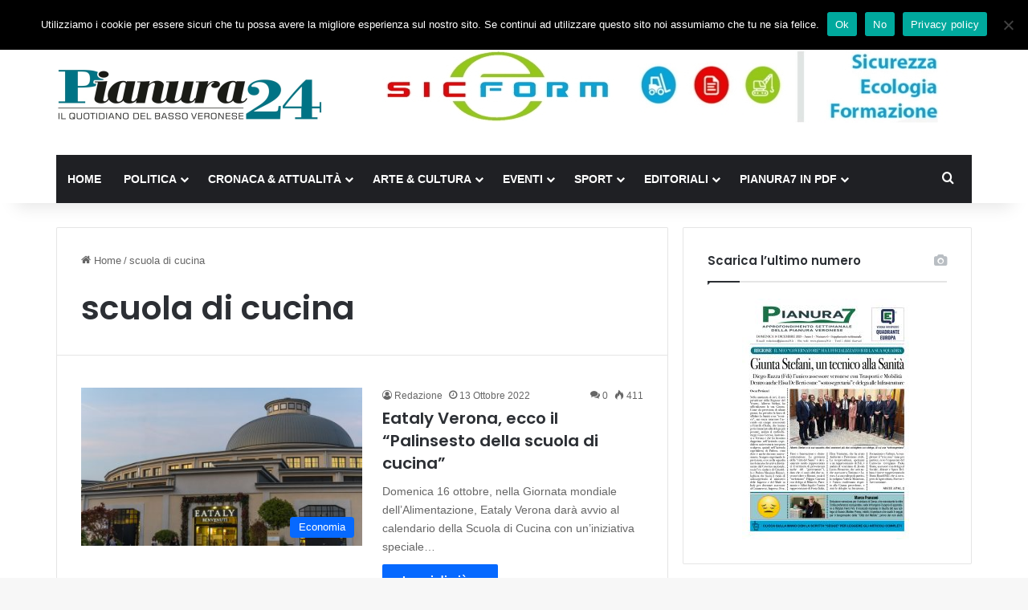

--- FILE ---
content_type: text/html; charset=UTF-8
request_url: https://www.pianura24.it/tag/scuola-di-cucina/
body_size: 19126
content:
<!DOCTYPE html>
<html lang="it-IT" prefix="og: http://ogp.me/ns#" class="" data-skin="light">
<head>
	<meta charset="UTF-8" />
	<link rel="profile" href="https://gmpg.org/xfn/11" />
	<title>scuola di cucina &#8211; Pianura24</title>
<meta name='robots' content='max-image-preview:large' />
<link rel="alternate" type="application/rss+xml" title="Pianura24 &raquo; Feed" href="https://www.pianura24.it/feed/" />
<link rel="alternate" type="application/rss+xml" title="Pianura24 &raquo; Feed dei commenti" href="https://www.pianura24.it/comments/feed/" />
<link rel="alternate" type="application/rss+xml" title="Pianura24 &raquo; scuola di cucina Feed del tag" href="https://www.pianura24.it/tag/scuola-di-cucina/feed/" />

		<style type="text/css">
			:root{				
			--tie-preset-gradient-1: linear-gradient(135deg, rgba(6, 147, 227, 1) 0%, rgb(155, 81, 224) 100%);
			--tie-preset-gradient-2: linear-gradient(135deg, rgb(122, 220, 180) 0%, rgb(0, 208, 130) 100%);
			--tie-preset-gradient-3: linear-gradient(135deg, rgba(252, 185, 0, 1) 0%, rgba(255, 105, 0, 1) 100%);
			--tie-preset-gradient-4: linear-gradient(135deg, rgba(255, 105, 0, 1) 0%, rgb(207, 46, 46) 100%);
			--tie-preset-gradient-5: linear-gradient(135deg, rgb(238, 238, 238) 0%, rgb(169, 184, 195) 100%);
			--tie-preset-gradient-6: linear-gradient(135deg, rgb(74, 234, 220) 0%, rgb(151, 120, 209) 20%, rgb(207, 42, 186) 40%, rgb(238, 44, 130) 60%, rgb(251, 105, 98) 80%, rgb(254, 248, 76) 100%);
			--tie-preset-gradient-7: linear-gradient(135deg, rgb(255, 206, 236) 0%, rgb(152, 150, 240) 100%);
			--tie-preset-gradient-8: linear-gradient(135deg, rgb(254, 205, 165) 0%, rgb(254, 45, 45) 50%, rgb(107, 0, 62) 100%);
			--tie-preset-gradient-9: linear-gradient(135deg, rgb(255, 203, 112) 0%, rgb(199, 81, 192) 50%, rgb(65, 88, 208) 100%);
			--tie-preset-gradient-10: linear-gradient(135deg, rgb(255, 245, 203) 0%, rgb(182, 227, 212) 50%, rgb(51, 167, 181) 100%);
			--tie-preset-gradient-11: linear-gradient(135deg, rgb(202, 248, 128) 0%, rgb(113, 206, 126) 100%);
			--tie-preset-gradient-12: linear-gradient(135deg, rgb(2, 3, 129) 0%, rgb(40, 116, 252) 100%);
			--tie-preset-gradient-13: linear-gradient(135deg, #4D34FA, #ad34fa);
			--tie-preset-gradient-14: linear-gradient(135deg, #0057FF, #31B5FF);
			--tie-preset-gradient-15: linear-gradient(135deg, #FF007A, #FF81BD);
			--tie-preset-gradient-16: linear-gradient(135deg, #14111E, #4B4462);
			--tie-preset-gradient-17: linear-gradient(135deg, #F32758, #FFC581);

			
					--main-nav-background: #1f2024;
					--main-nav-secondry-background: rgba(0,0,0,0.2);
					--main-nav-primary-color: #0088ff;
					--main-nav-contrast-primary-color: #FFFFFF;
					--main-nav-text-color: #FFFFFF;
					--main-nav-secondry-text-color: rgba(225,255,255,0.5);
					--main-nav-main-border-color: rgba(255,255,255,0.07);
					--main-nav-secondry-border-color: rgba(255,255,255,0.04);
				
			}
		</style>
	<meta name="viewport" content="width=device-width, initial-scale=1.0" /><style id='wp-img-auto-sizes-contain-inline-css' type='text/css'>
img:is([sizes=auto i],[sizes^="auto," i]){contain-intrinsic-size:3000px 1500px}
/*# sourceURL=wp-img-auto-sizes-contain-inline-css */
</style>
<style id='wp-emoji-styles-inline-css' type='text/css'>

	img.wp-smiley, img.emoji {
		display: inline !important;
		border: none !important;
		box-shadow: none !important;
		height: 1em !important;
		width: 1em !important;
		margin: 0 0.07em !important;
		vertical-align: -0.1em !important;
		background: none !important;
		padding: 0 !important;
	}
/*# sourceURL=wp-emoji-styles-inline-css */
</style>
<style id='wp-block-library-inline-css' type='text/css'>
:root{--wp-block-synced-color:#7a00df;--wp-block-synced-color--rgb:122,0,223;--wp-bound-block-color:var(--wp-block-synced-color);--wp-editor-canvas-background:#ddd;--wp-admin-theme-color:#007cba;--wp-admin-theme-color--rgb:0,124,186;--wp-admin-theme-color-darker-10:#006ba1;--wp-admin-theme-color-darker-10--rgb:0,107,160.5;--wp-admin-theme-color-darker-20:#005a87;--wp-admin-theme-color-darker-20--rgb:0,90,135;--wp-admin-border-width-focus:2px}@media (min-resolution:192dpi){:root{--wp-admin-border-width-focus:1.5px}}.wp-element-button{cursor:pointer}:root .has-very-light-gray-background-color{background-color:#eee}:root .has-very-dark-gray-background-color{background-color:#313131}:root .has-very-light-gray-color{color:#eee}:root .has-very-dark-gray-color{color:#313131}:root .has-vivid-green-cyan-to-vivid-cyan-blue-gradient-background{background:linear-gradient(135deg,#00d084,#0693e3)}:root .has-purple-crush-gradient-background{background:linear-gradient(135deg,#34e2e4,#4721fb 50%,#ab1dfe)}:root .has-hazy-dawn-gradient-background{background:linear-gradient(135deg,#faaca8,#dad0ec)}:root .has-subdued-olive-gradient-background{background:linear-gradient(135deg,#fafae1,#67a671)}:root .has-atomic-cream-gradient-background{background:linear-gradient(135deg,#fdd79a,#004a59)}:root .has-nightshade-gradient-background{background:linear-gradient(135deg,#330968,#31cdcf)}:root .has-midnight-gradient-background{background:linear-gradient(135deg,#020381,#2874fc)}:root{--wp--preset--font-size--normal:16px;--wp--preset--font-size--huge:42px}.has-regular-font-size{font-size:1em}.has-larger-font-size{font-size:2.625em}.has-normal-font-size{font-size:var(--wp--preset--font-size--normal)}.has-huge-font-size{font-size:var(--wp--preset--font-size--huge)}.has-text-align-center{text-align:center}.has-text-align-left{text-align:left}.has-text-align-right{text-align:right}.has-fit-text{white-space:nowrap!important}#end-resizable-editor-section{display:none}.aligncenter{clear:both}.items-justified-left{justify-content:flex-start}.items-justified-center{justify-content:center}.items-justified-right{justify-content:flex-end}.items-justified-space-between{justify-content:space-between}.screen-reader-text{border:0;clip-path:inset(50%);height:1px;margin:-1px;overflow:hidden;padding:0;position:absolute;width:1px;word-wrap:normal!important}.screen-reader-text:focus{background-color:#ddd;clip-path:none;color:#444;display:block;font-size:1em;height:auto;left:5px;line-height:normal;padding:15px 23px 14px;text-decoration:none;top:5px;width:auto;z-index:100000}html :where(.has-border-color){border-style:solid}html :where([style*=border-top-color]){border-top-style:solid}html :where([style*=border-right-color]){border-right-style:solid}html :where([style*=border-bottom-color]){border-bottom-style:solid}html :where([style*=border-left-color]){border-left-style:solid}html :where([style*=border-width]){border-style:solid}html :where([style*=border-top-width]){border-top-style:solid}html :where([style*=border-right-width]){border-right-style:solid}html :where([style*=border-bottom-width]){border-bottom-style:solid}html :where([style*=border-left-width]){border-left-style:solid}html :where(img[class*=wp-image-]){height:auto;max-width:100%}:where(figure){margin:0 0 1em}html :where(.is-position-sticky){--wp-admin--admin-bar--position-offset:var(--wp-admin--admin-bar--height,0px)}@media screen and (max-width:600px){html :where(.is-position-sticky){--wp-admin--admin-bar--position-offset:0px}}

/*# sourceURL=wp-block-library-inline-css */
</style><style id='wp-block-paragraph-inline-css' type='text/css'>
.is-small-text{font-size:.875em}.is-regular-text{font-size:1em}.is-large-text{font-size:2.25em}.is-larger-text{font-size:3em}.has-drop-cap:not(:focus):first-letter{float:left;font-size:8.4em;font-style:normal;font-weight:100;line-height:.68;margin:.05em .1em 0 0;text-transform:uppercase}body.rtl .has-drop-cap:not(:focus):first-letter{float:none;margin-left:.1em}p.has-drop-cap.has-background{overflow:hidden}:root :where(p.has-background){padding:1.25em 2.375em}:where(p.has-text-color:not(.has-link-color)) a{color:inherit}p.has-text-align-left[style*="writing-mode:vertical-lr"],p.has-text-align-right[style*="writing-mode:vertical-rl"]{rotate:180deg}
/*# sourceURL=https://www.pianura24.it/wp-includes/blocks/paragraph/style.min.css */
</style>
<style id='global-styles-inline-css' type='text/css'>
:root{--wp--preset--aspect-ratio--square: 1;--wp--preset--aspect-ratio--4-3: 4/3;--wp--preset--aspect-ratio--3-4: 3/4;--wp--preset--aspect-ratio--3-2: 3/2;--wp--preset--aspect-ratio--2-3: 2/3;--wp--preset--aspect-ratio--16-9: 16/9;--wp--preset--aspect-ratio--9-16: 9/16;--wp--preset--color--black: #000000;--wp--preset--color--cyan-bluish-gray: #abb8c3;--wp--preset--color--white: #ffffff;--wp--preset--color--pale-pink: #f78da7;--wp--preset--color--vivid-red: #cf2e2e;--wp--preset--color--luminous-vivid-orange: #ff6900;--wp--preset--color--luminous-vivid-amber: #fcb900;--wp--preset--color--light-green-cyan: #7bdcb5;--wp--preset--color--vivid-green-cyan: #00d084;--wp--preset--color--pale-cyan-blue: #8ed1fc;--wp--preset--color--vivid-cyan-blue: #0693e3;--wp--preset--color--vivid-purple: #9b51e0;--wp--preset--color--global-color: #0088ff;--wp--preset--gradient--vivid-cyan-blue-to-vivid-purple: linear-gradient(135deg,rgb(6,147,227) 0%,rgb(155,81,224) 100%);--wp--preset--gradient--light-green-cyan-to-vivid-green-cyan: linear-gradient(135deg,rgb(122,220,180) 0%,rgb(0,208,130) 100%);--wp--preset--gradient--luminous-vivid-amber-to-luminous-vivid-orange: linear-gradient(135deg,rgb(252,185,0) 0%,rgb(255,105,0) 100%);--wp--preset--gradient--luminous-vivid-orange-to-vivid-red: linear-gradient(135deg,rgb(255,105,0) 0%,rgb(207,46,46) 100%);--wp--preset--gradient--very-light-gray-to-cyan-bluish-gray: linear-gradient(135deg,rgb(238,238,238) 0%,rgb(169,184,195) 100%);--wp--preset--gradient--cool-to-warm-spectrum: linear-gradient(135deg,rgb(74,234,220) 0%,rgb(151,120,209) 20%,rgb(207,42,186) 40%,rgb(238,44,130) 60%,rgb(251,105,98) 80%,rgb(254,248,76) 100%);--wp--preset--gradient--blush-light-purple: linear-gradient(135deg,rgb(255,206,236) 0%,rgb(152,150,240) 100%);--wp--preset--gradient--blush-bordeaux: linear-gradient(135deg,rgb(254,205,165) 0%,rgb(254,45,45) 50%,rgb(107,0,62) 100%);--wp--preset--gradient--luminous-dusk: linear-gradient(135deg,rgb(255,203,112) 0%,rgb(199,81,192) 50%,rgb(65,88,208) 100%);--wp--preset--gradient--pale-ocean: linear-gradient(135deg,rgb(255,245,203) 0%,rgb(182,227,212) 50%,rgb(51,167,181) 100%);--wp--preset--gradient--electric-grass: linear-gradient(135deg,rgb(202,248,128) 0%,rgb(113,206,126) 100%);--wp--preset--gradient--midnight: linear-gradient(135deg,rgb(2,3,129) 0%,rgb(40,116,252) 100%);--wp--preset--font-size--small: 13px;--wp--preset--font-size--medium: 20px;--wp--preset--font-size--large: 36px;--wp--preset--font-size--x-large: 42px;--wp--preset--spacing--20: 0.44rem;--wp--preset--spacing--30: 0.67rem;--wp--preset--spacing--40: 1rem;--wp--preset--spacing--50: 1.5rem;--wp--preset--spacing--60: 2.25rem;--wp--preset--spacing--70: 3.38rem;--wp--preset--spacing--80: 5.06rem;--wp--preset--shadow--natural: 6px 6px 9px rgba(0, 0, 0, 0.2);--wp--preset--shadow--deep: 12px 12px 50px rgba(0, 0, 0, 0.4);--wp--preset--shadow--sharp: 6px 6px 0px rgba(0, 0, 0, 0.2);--wp--preset--shadow--outlined: 6px 6px 0px -3px rgb(255, 255, 255), 6px 6px rgb(0, 0, 0);--wp--preset--shadow--crisp: 6px 6px 0px rgb(0, 0, 0);}:where(.is-layout-flex){gap: 0.5em;}:where(.is-layout-grid){gap: 0.5em;}body .is-layout-flex{display: flex;}.is-layout-flex{flex-wrap: wrap;align-items: center;}.is-layout-flex > :is(*, div){margin: 0;}body .is-layout-grid{display: grid;}.is-layout-grid > :is(*, div){margin: 0;}:where(.wp-block-columns.is-layout-flex){gap: 2em;}:where(.wp-block-columns.is-layout-grid){gap: 2em;}:where(.wp-block-post-template.is-layout-flex){gap: 1.25em;}:where(.wp-block-post-template.is-layout-grid){gap: 1.25em;}.has-black-color{color: var(--wp--preset--color--black) !important;}.has-cyan-bluish-gray-color{color: var(--wp--preset--color--cyan-bluish-gray) !important;}.has-white-color{color: var(--wp--preset--color--white) !important;}.has-pale-pink-color{color: var(--wp--preset--color--pale-pink) !important;}.has-vivid-red-color{color: var(--wp--preset--color--vivid-red) !important;}.has-luminous-vivid-orange-color{color: var(--wp--preset--color--luminous-vivid-orange) !important;}.has-luminous-vivid-amber-color{color: var(--wp--preset--color--luminous-vivid-amber) !important;}.has-light-green-cyan-color{color: var(--wp--preset--color--light-green-cyan) !important;}.has-vivid-green-cyan-color{color: var(--wp--preset--color--vivid-green-cyan) !important;}.has-pale-cyan-blue-color{color: var(--wp--preset--color--pale-cyan-blue) !important;}.has-vivid-cyan-blue-color{color: var(--wp--preset--color--vivid-cyan-blue) !important;}.has-vivid-purple-color{color: var(--wp--preset--color--vivid-purple) !important;}.has-black-background-color{background-color: var(--wp--preset--color--black) !important;}.has-cyan-bluish-gray-background-color{background-color: var(--wp--preset--color--cyan-bluish-gray) !important;}.has-white-background-color{background-color: var(--wp--preset--color--white) !important;}.has-pale-pink-background-color{background-color: var(--wp--preset--color--pale-pink) !important;}.has-vivid-red-background-color{background-color: var(--wp--preset--color--vivid-red) !important;}.has-luminous-vivid-orange-background-color{background-color: var(--wp--preset--color--luminous-vivid-orange) !important;}.has-luminous-vivid-amber-background-color{background-color: var(--wp--preset--color--luminous-vivid-amber) !important;}.has-light-green-cyan-background-color{background-color: var(--wp--preset--color--light-green-cyan) !important;}.has-vivid-green-cyan-background-color{background-color: var(--wp--preset--color--vivid-green-cyan) !important;}.has-pale-cyan-blue-background-color{background-color: var(--wp--preset--color--pale-cyan-blue) !important;}.has-vivid-cyan-blue-background-color{background-color: var(--wp--preset--color--vivid-cyan-blue) !important;}.has-vivid-purple-background-color{background-color: var(--wp--preset--color--vivid-purple) !important;}.has-black-border-color{border-color: var(--wp--preset--color--black) !important;}.has-cyan-bluish-gray-border-color{border-color: var(--wp--preset--color--cyan-bluish-gray) !important;}.has-white-border-color{border-color: var(--wp--preset--color--white) !important;}.has-pale-pink-border-color{border-color: var(--wp--preset--color--pale-pink) !important;}.has-vivid-red-border-color{border-color: var(--wp--preset--color--vivid-red) !important;}.has-luminous-vivid-orange-border-color{border-color: var(--wp--preset--color--luminous-vivid-orange) !important;}.has-luminous-vivid-amber-border-color{border-color: var(--wp--preset--color--luminous-vivid-amber) !important;}.has-light-green-cyan-border-color{border-color: var(--wp--preset--color--light-green-cyan) !important;}.has-vivid-green-cyan-border-color{border-color: var(--wp--preset--color--vivid-green-cyan) !important;}.has-pale-cyan-blue-border-color{border-color: var(--wp--preset--color--pale-cyan-blue) !important;}.has-vivid-cyan-blue-border-color{border-color: var(--wp--preset--color--vivid-cyan-blue) !important;}.has-vivid-purple-border-color{border-color: var(--wp--preset--color--vivid-purple) !important;}.has-vivid-cyan-blue-to-vivid-purple-gradient-background{background: var(--wp--preset--gradient--vivid-cyan-blue-to-vivid-purple) !important;}.has-light-green-cyan-to-vivid-green-cyan-gradient-background{background: var(--wp--preset--gradient--light-green-cyan-to-vivid-green-cyan) !important;}.has-luminous-vivid-amber-to-luminous-vivid-orange-gradient-background{background: var(--wp--preset--gradient--luminous-vivid-amber-to-luminous-vivid-orange) !important;}.has-luminous-vivid-orange-to-vivid-red-gradient-background{background: var(--wp--preset--gradient--luminous-vivid-orange-to-vivid-red) !important;}.has-very-light-gray-to-cyan-bluish-gray-gradient-background{background: var(--wp--preset--gradient--very-light-gray-to-cyan-bluish-gray) !important;}.has-cool-to-warm-spectrum-gradient-background{background: var(--wp--preset--gradient--cool-to-warm-spectrum) !important;}.has-blush-light-purple-gradient-background{background: var(--wp--preset--gradient--blush-light-purple) !important;}.has-blush-bordeaux-gradient-background{background: var(--wp--preset--gradient--blush-bordeaux) !important;}.has-luminous-dusk-gradient-background{background: var(--wp--preset--gradient--luminous-dusk) !important;}.has-pale-ocean-gradient-background{background: var(--wp--preset--gradient--pale-ocean) !important;}.has-electric-grass-gradient-background{background: var(--wp--preset--gradient--electric-grass) !important;}.has-midnight-gradient-background{background: var(--wp--preset--gradient--midnight) !important;}.has-small-font-size{font-size: var(--wp--preset--font-size--small) !important;}.has-medium-font-size{font-size: var(--wp--preset--font-size--medium) !important;}.has-large-font-size{font-size: var(--wp--preset--font-size--large) !important;}.has-x-large-font-size{font-size: var(--wp--preset--font-size--x-large) !important;}
/*# sourceURL=global-styles-inline-css */
</style>

<style id='classic-theme-styles-inline-css' type='text/css'>
/*! This file is auto-generated */
.wp-block-button__link{color:#fff;background-color:#32373c;border-radius:9999px;box-shadow:none;text-decoration:none;padding:calc(.667em + 2px) calc(1.333em + 2px);font-size:1.125em}.wp-block-file__button{background:#32373c;color:#fff;text-decoration:none}
/*# sourceURL=/wp-includes/css/classic-themes.min.css */
</style>
<link rel='stylesheet' id='cookie-notice-front-css' href='https://www.pianura24.it/wp-content/plugins/cookie-notice/css/front.min.css?ver=2.5.11' type='text/css' media='all' />
<link rel='stylesheet' id='ppress-frontend-css' href='https://www.pianura24.it/wp-content/plugins/wp-user-avatar/assets/css/frontend.min.css?ver=4.16.8' type='text/css' media='all' />
<link rel='stylesheet' id='ppress-flatpickr-css' href='https://www.pianura24.it/wp-content/plugins/wp-user-avatar/assets/flatpickr/flatpickr.min.css?ver=4.16.8' type='text/css' media='all' />
<link rel='stylesheet' id='ppress-select2-css' href='https://www.pianura24.it/wp-content/plugins/wp-user-avatar/assets/select2/select2.min.css?ver=6.9' type='text/css' media='all' />
<link rel='stylesheet' id='newsletter-css' href='https://www.pianura24.it/wp-content/plugins/newsletter/style.css?ver=9.1.0' type='text/css' media='all' />
<link rel='stylesheet' id='tie-css-base-css' href='https://www.pianura24.it/wp-content/themes/jannah/assets/css/base.min.css?ver=7.6.3' type='text/css' media='all' />
<link rel='stylesheet' id='tie-css-styles-css' href='https://www.pianura24.it/wp-content/themes/jannah/assets/css/style.min.css?ver=7.6.3' type='text/css' media='all' />
<link rel='stylesheet' id='tie-css-widgets-css' href='https://www.pianura24.it/wp-content/themes/jannah/assets/css/widgets.min.css?ver=7.6.3' type='text/css' media='all' />
<link rel='stylesheet' id='tie-css-helpers-css' href='https://www.pianura24.it/wp-content/themes/jannah/assets/css/helpers.min.css?ver=7.6.3' type='text/css' media='all' />
<link rel='stylesheet' id='tie-fontawesome5-css' href='https://www.pianura24.it/wp-content/themes/jannah/assets/css/fontawesome.css?ver=7.6.3' type='text/css' media='all' />
<link rel='stylesheet' id='tie-css-ilightbox-css' href='https://www.pianura24.it/wp-content/themes/jannah/assets/ilightbox/dark-skin/skin.css?ver=7.6.3' type='text/css' media='all' />
<link rel='stylesheet' id='tie-theme-child-css-css' href='https://www.pianura24.it/wp-content/themes/jannah-child/style.css?ver=6.9' type='text/css' media='all' />
<style id='kadence-blocks-global-variables-inline-css' type='text/css'>
:root {--global-kb-font-size-sm:clamp(0.8rem, 0.73rem + 0.217vw, 0.9rem);--global-kb-font-size-md:clamp(1.1rem, 0.995rem + 0.326vw, 1.25rem);--global-kb-font-size-lg:clamp(1.75rem, 1.576rem + 0.543vw, 2rem);--global-kb-font-size-xl:clamp(2.25rem, 1.728rem + 1.63vw, 3rem);--global-kb-font-size-xxl:clamp(2.5rem, 1.456rem + 3.26vw, 4rem);--global-kb-font-size-xxxl:clamp(2.75rem, 0.489rem + 7.065vw, 6rem);}:root {--global-palette1: #3182CE;--global-palette2: #2B6CB0;--global-palette3: #1A202C;--global-palette4: #2D3748;--global-palette5: #4A5568;--global-palette6: #718096;--global-palette7: #EDF2F7;--global-palette8: #F7FAFC;--global-palette9: #ffffff;}
.wf-active .logo-text,.wf-active h1,.wf-active h2,.wf-active h3,.wf-active h4,.wf-active h5,.wf-active h6,.wf-active .the-subtitle{font-family: 'Poppins';}#main-nav .main-menu > ul > li > a{text-transform: uppercase;}#header-notification-bar{background: var( --tie-preset-gradient-13 );}#header-notification-bar{--tie-buttons-color: #FFFFFF;--tie-buttons-border-color: #FFFFFF;--tie-buttons-hover-color: #e1e1e1;--tie-buttons-hover-text: #000000;}#header-notification-bar{--tie-buttons-text: #000000;}.tie-cat-2,.tie-cat-item-2 > span{background-color:#e67e22 !important;color:#FFFFFF !important;}.tie-cat-2:after{border-top-color:#e67e22 !important;}.tie-cat-2:hover{background-color:#c86004 !important;}.tie-cat-2:hover:after{border-top-color:#c86004 !important;}.tie-cat-9,.tie-cat-item-9 > span{background-color:#2ecc71 !important;color:#FFFFFF !important;}.tie-cat-9:after{border-top-color:#2ecc71 !important;}.tie-cat-9:hover{background-color:#10ae53 !important;}.tie-cat-9:hover:after{border-top-color:#10ae53 !important;}.tie-cat-14,.tie-cat-item-14 > span{background-color:#9b59b6 !important;color:#FFFFFF !important;}.tie-cat-14:after{border-top-color:#9b59b6 !important;}.tie-cat-14:hover{background-color:#7d3b98 !important;}.tie-cat-14:hover:after{border-top-color:#7d3b98 !important;}.tie-cat-15,.tie-cat-item-15 > span{background-color:#34495e !important;color:#FFFFFF !important;}.tie-cat-15:after{border-top-color:#34495e !important;}.tie-cat-15:hover{background-color:#162b40 !important;}.tie-cat-15:hover:after{border-top-color:#162b40 !important;}.tie-cat-16,.tie-cat-item-16 > span{background-color:#795548 !important;color:#FFFFFF !important;}.tie-cat-16:after{border-top-color:#795548 !important;}.tie-cat-16:hover{background-color:#5b372a !important;}.tie-cat-16:hover:after{border-top-color:#5b372a !important;}.tie-cat-18,.tie-cat-item-18 > span{background-color:#4CAF50 !important;color:#FFFFFF !important;}.tie-cat-18:after{border-top-color:#4CAF50 !important;}.tie-cat-18:hover{background-color:#2e9132 !important;}.tie-cat-18:hover:after{border-top-color:#2e9132 !important;}@media (min-width: 1200px){.container{width: auto;}}.boxed-layout #tie-wrapper,.boxed-layout .fixed-nav{max-width: 1200px;}@media (min-width: 1170px){.container,.wide-next-prev-slider-wrapper .slider-main-container{max-width: 1170px;}}@media (max-width: 991px){.side-aside.normal-side{background: #2f88d6;background: -webkit-linear-gradient(135deg,#5933a2,#2f88d6 );background: -moz-linear-gradient(135deg,#5933a2,#2f88d6 );background: -o-linear-gradient(135deg,#5933a2,#2f88d6 );background: linear-gradient(135deg,#2f88d6,#5933a2 );}}
/*# sourceURL=kadence-blocks-global-variables-inline-css */
</style>
<script type="text/javascript" id="cookie-notice-front-js-before">
/* <![CDATA[ */
var cnArgs = {"ajaxUrl":"https:\/\/www.pianura24.it\/wp-admin\/admin-ajax.php","nonce":"abcfd9f54e","hideEffect":"fade","position":"top","onScroll":false,"onScrollOffset":100,"onClick":false,"cookieName":"cookie_notice_accepted","cookieTime":2592000,"cookieTimeRejected":2592000,"globalCookie":false,"redirection":true,"cache":false,"revokeCookies":false,"revokeCookiesOpt":"automatic"};

//# sourceURL=cookie-notice-front-js-before
/* ]]> */
</script>
<script type="text/javascript" src="https://www.pianura24.it/wp-content/plugins/cookie-notice/js/front.min.js?ver=2.5.11" id="cookie-notice-front-js"></script>
<script type="text/javascript" src="https://www.pianura24.it/wp-includes/js/jquery/jquery.min.js?ver=3.7.1" id="jquery-core-js"></script>
<script type="text/javascript" src="https://www.pianura24.it/wp-includes/js/jquery/jquery-migrate.min.js?ver=3.4.1" id="jquery-migrate-js"></script>
<script type="text/javascript" id="3d-flip-book-client-locale-loader-js-extra">
/* <![CDATA[ */
var FB3D_CLIENT_LOCALE = {"ajaxurl":"https://www.pianura24.it/wp-admin/admin-ajax.php","dictionary":{"Table of contents":"Table of contents","Close":"Close","Bookmarks":"Bookmarks","Thumbnails":"Thumbnails","Search":"Search","Share":"Share","Facebook":"Facebook","Twitter":"Twitter","Email":"Email","Play":"Play","Previous page":"Previous page","Next page":"Next page","Zoom in":"Zoom in","Zoom out":"Zoom out","Fit view":"Fit view","Auto play":"Auto play","Full screen":"Full screen","More":"More","Smart pan":"Smart pan","Single page":"Single page","Sounds":"Sounds","Stats":"Stats","Print":"Print","Download":"Download","Goto first page":"Goto first page","Goto last page":"Goto last page"},"images":"https://www.pianura24.it/wp-content/plugins/interactive-3d-flipbook-powered-physics-engine/assets/images/","jsData":{"urls":[],"posts":{"ids_mis":[],"ids":[]},"pages":[],"firstPages":[],"bookCtrlProps":[],"bookTemplates":[]},"key":"3d-flip-book","pdfJS":{"pdfJsLib":"https://www.pianura24.it/wp-content/plugins/interactive-3d-flipbook-powered-physics-engine/assets/js/pdf.min.js?ver=4.3.136","pdfJsWorker":"https://www.pianura24.it/wp-content/plugins/interactive-3d-flipbook-powered-physics-engine/assets/js/pdf.worker.js?ver=4.3.136","stablePdfJsLib":"https://www.pianura24.it/wp-content/plugins/interactive-3d-flipbook-powered-physics-engine/assets/js/stable/pdf.min.js?ver=2.5.207","stablePdfJsWorker":"https://www.pianura24.it/wp-content/plugins/interactive-3d-flipbook-powered-physics-engine/assets/js/stable/pdf.worker.js?ver=2.5.207","pdfJsCMapUrl":"https://www.pianura24.it/wp-content/plugins/interactive-3d-flipbook-powered-physics-engine/assets/cmaps/"},"cacheurl":"https://www.pianura24.it/wp-content/uploads/3d-flip-book/cache/","pluginsurl":"https://www.pianura24.it/wp-content/plugins/","pluginurl":"https://www.pianura24.it/wp-content/plugins/interactive-3d-flipbook-powered-physics-engine/","thumbnailSize":{"width":"150","height":"150"},"version":"1.16.17"};
//# sourceURL=3d-flip-book-client-locale-loader-js-extra
/* ]]> */
</script>
<script type="text/javascript" src="https://www.pianura24.it/wp-content/plugins/interactive-3d-flipbook-powered-physics-engine/assets/js/client-locale-loader.js?ver=1.16.17" id="3d-flip-book-client-locale-loader-js" async="async" data-wp-strategy="async"></script>
<script type="text/javascript" src="https://www.pianura24.it/wp-content/plugins/wp-user-avatar/assets/flatpickr/flatpickr.min.js?ver=4.16.8" id="ppress-flatpickr-js"></script>
<script type="text/javascript" src="https://www.pianura24.it/wp-content/plugins/wp-user-avatar/assets/select2/select2.min.js?ver=4.16.8" id="ppress-select2-js"></script>
<link rel="https://api.w.org/" href="https://www.pianura24.it/wp-json/" /><link rel="alternate" title="JSON" type="application/json" href="https://www.pianura24.it/wp-json/wp/v2/tags/2060" /><link rel="EditURI" type="application/rsd+xml" title="RSD" href="https://www.pianura24.it/xmlrpc.php?rsd" />
<meta name="generator" content="WordPress 6.9" />

<!-- This site is using AdRotate v5.17.1 to display their advertisements - https://ajdg.solutions/ -->
<!-- AdRotate CSS -->
<style type="text/css" media="screen">
	.g { margin:0px; padding:0px; overflow:hidden; line-height:1; zoom:1; }
	.g img { height:auto; }
	.g-col { position:relative; float:left; }
	.g-col:first-child { margin-left: 0; }
	.g-col:last-child { margin-right: 0; }
	.g-1 { margin:0px;  width:100%; max-width:728px; height:100%; max-height:90px; }
	@media only screen and (max-width: 480px) {
		.g-col, .g-dyn, .g-single { width:100%; margin-left:0; margin-right:0; }
	}
</style>
<!-- /AdRotate CSS -->

<meta property="og:title" name="og:title" content="scuola di cucina" />
<meta property="og:type" name="og:type" content="website" />
<meta property="og:image" name="og:image" content="https://www.pianura24.it/wp-content/uploads/2021/01/cropped-Pianura-24-Favicon.png" />
<meta property="og:description" name="og:description" content="Il quotidiano del Basso veronese" />
<meta property="og:locale" name="og:locale" content="it_IT" />
<meta property="og:site_name" name="og:site_name" content="Pianura24" />
<meta property="twitter:card" name="twitter:card" content="summary" />
 <meta name="description" content="Il quotidiano del Basso veronese" /><meta http-equiv="X-UA-Compatible" content="IE=edge">
<link rel="icon" href="https://www.pianura24.it/wp-content/uploads/2021/01/cropped-Pianura-24-Favicon-32x32.png" sizes="32x32" />
<link rel="icon" href="https://www.pianura24.it/wp-content/uploads/2021/01/cropped-Pianura-24-Favicon-192x192.png" sizes="192x192" />
<link rel="apple-touch-icon" href="https://www.pianura24.it/wp-content/uploads/2021/01/cropped-Pianura-24-Favicon-180x180.png" />
<meta name="msapplication-TileImage" content="https://www.pianura24.it/wp-content/uploads/2021/01/cropped-Pianura-24-Favicon-270x270.png" />
		<style type="text/css" id="wp-custom-css">
			.tnp-widget input[type=submit] {
  background-color: #2f88d6;
}
.tnp-widget-minimal input[type=submit] {
  background-color: #2f88d6;
}		</style>
		</head>

<body id="tie-body" class="archive tag tag-scuola-di-cucina tag-2060 wp-theme-jannah wp-child-theme-jannah-child cookies-not-set wrapper-has-shadow block-head-1 magazine1 is-thumb-overlay-disabled is-desktop is-header-layout-3 has-header-ad sidebar-right has-sidebar hide_share_post_top hide_share_post_bottom">



<div class="background-overlay">

	<div id="tie-container" class="site tie-container">

		
		<div id="tie-wrapper">
			
<header id="theme-header" class="theme-header header-layout-3 main-nav-dark main-nav-default-dark main-nav-below main-nav-boxed has-stream-item top-nav-active top-nav-light top-nav-default-light top-nav-above has-shadow has-normal-width-logo mobile-header-default">
	
<nav id="top-nav"  class="has-date-breaking-components top-nav header-nav has-breaking-news" aria-label="Navigazione Secondaria">
	<div class="container">
		<div class="topbar-wrapper">

			
					<div class="topbar-today-date">
						martedì, 20 Gennaio 2026					</div>
					
			<div class="tie-alignleft">
				
<div class="breaking controls-is-active">

	<span class="breaking-title">
		<span class="tie-icon-bolt breaking-icon" aria-hidden="true"></span>
		<span class="breaking-title-text">Ultime notizie</span>
	</span>

	<ul id="breaking-news-in-header" class="breaking-news" data-type="reveal" data-arrows="true">

		
							<li class="news-item">
								<a href="https://www.pianura24.it/2025/12/22/legnago-nuovi-lavori-su-ponte-principe-umberto/">Legnago, nuovi lavori su ponte Principe Umberto</a>
							</li>

							
							<li class="news-item">
								<a href="https://www.pianura24.it/2025/12/12/nogara-donato-un-defibrillatore-per-i-servizi-sociali-del-comune/">Nogara, donato un defibrillatore per i Servizi Sociali del Comune</a>
							</li>

							
							<li class="news-item">
								<a href="https://www.pianura24.it/2025/12/04/cerea-in-area-exp-la-presentazione-dellats/">Cerea, in &#8220;Area EXP&#8221; la presentazione dell&#8217;ATS</a>
							</li>

							
							<li class="news-item">
								<a href="https://www.pianura24.it/2025/12/02/sonohra-il-tour-che-celebra-gli-anni-duemila/">Sonohra, il tour che celebra gli Anni Duemila</a>
							</li>

							
							<li class="news-item">
								<a href="https://www.pianura24.it/2025/11/27/legnago-il-presepe-dalle-elementari-al-vaticano/">Legnago, il presepe dalle elementari al Vaticano</a>
							</li>

							
							<li class="news-item">
								<a href="https://www.pianura24.it/2025/11/27/legnago-infiltrazioni-di-gas-chiusa-via-a-porto/">Legnago, infiltrazioni di gas, chiusa via a Porto</a>
							</li>

							
							<li class="news-item">
								<a href="https://www.pianura24.it/2025/11/24/legnago-gattina-salvata-da-sindaco-e-fiamme-gialle/">Legnago, gattina &#8220;salvata&#8221; da sindaco e Fiamme gialle</a>
							</li>

							
							<li class="news-item">
								<a href="https://www.pianura24.it/2025/11/21/legnago-il-torrione-si-colora-di-bianco-e-poi-di-rosso/">Legnago, il Torrione si colora di bianco e poi di rosso</a>
							</li>

							
							<li class="news-item">
								<a href="https://www.pianura24.it/2025/11/20/cerea-controlli-e-arresti-della-polizia-locale/">Cerea, controlli e arresti della Polizia Locale</a>
							</li>

							
							<li class="news-item">
								<a href="https://www.pianura24.it/2025/11/18/legnago-gli-studenti-fanno-il-plastico-del-teatro-salieri/">Legnago, gli studenti fanno il plastico del Teatro Salieri</a>
							</li>

							
	</ul>
</div><!-- #breaking /-->
			</div><!-- .tie-alignleft /-->

			<div class="tie-alignright">
				<ul class="components"> <li class="social-icons-item"><a class="social-link facebook-social-icon" rel="external noopener nofollow" target="_blank" href="https://www.facebook.com/Pianura24BassoVeronese"><span class="tie-social-icon tie-icon-facebook"></span><span class="screen-reader-text">Facebook</span></a></li><li class="social-icons-item"><a class="social-link twitter-social-icon" rel="external noopener nofollow" target="_blank" href="https://twitter.com/Pianura24"><span class="tie-social-icon tie-icon-twitter"></span><span class="screen-reader-text">X</span></a></li><li class="social-icons-item"><a class="social-link instagram-social-icon" rel="external noopener nofollow" target="_blank" href="https://www.instagram.com/pianura24bassoveronese/"><span class="tie-social-icon tie-icon-instagram"></span><span class="screen-reader-text">Instagram</span></a></li> 
	
		<li class=" popup-login-icon menu-item custom-menu-link">
			<a href="#" class="lgoin-btn tie-popup-trigger">
				<span class="tie-icon-author" aria-hidden="true"></span>
				<span class="screen-reader-text">Accedi</span>			</a>
		</li>

				<li class="random-post-icon menu-item custom-menu-link">
		<a href="/tag/scuola-di-cucina/?random-post=1" class="random-post" title="Un articolo a caso" rel="nofollow">
			<span class="tie-icon-random" aria-hidden="true"></span>
			<span class="screen-reader-text">Un articolo a caso</span>
		</a>
	</li>
		<li class="side-aside-nav-icon menu-item custom-menu-link">
		<a href="#">
			<span class="tie-icon-navicon" aria-hidden="true"></span>
			<span class="screen-reader-text">Barra laterale </span>
		</a>
	</li>
	</ul><!-- Components -->			</div><!-- .tie-alignright /-->

		</div><!-- .topbar-wrapper /-->
	</div><!-- .container /-->
</nav><!-- #top-nav /-->

<div class="container header-container">
	<div class="tie-row logo-row">

		
		<div class="logo-wrapper">
			<div class="tie-col-md-4 logo-container clearfix">
				<div id="mobile-header-components-area_1" class="mobile-header-components"><ul class="components"><li class="mobile-component_menu custom-menu-link"><a href="#" id="mobile-menu-icon" class=""><span class="tie-mobile-menu-icon nav-icon is-layout-1"></span><span class="screen-reader-text">Menu</span></a></li></ul></div>
		<div id="logo" class="image-logo" >

			
			<a title="Pianura24" href="https://www.pianura24.it/">
				
				<picture class="tie-logo-default tie-logo-picture">
					
					<source class="tie-logo-source-default tie-logo-source" srcset="https://www.pianura24.it/wp-content/uploads/2021/01/Pianura24-Logo-2.png 2x, https://www.pianura24.it/wp-content/uploads/2021/01/Pianura24-Logo-e1610530897160.png 1x">
					<img class="tie-logo-img-default tie-logo-img" src="https://www.pianura24.it/wp-content/uploads/2021/01/Pianura24-Logo-e1610530897160.png" alt="Pianura24" width="333" height="70" style="max-height:70px; width: auto;" />
				</picture>
						</a>

			
		</div><!-- #logo /-->

		<div id="mobile-header-components-area_2" class="mobile-header-components"><ul class="components"><li class="mobile-component_search custom-menu-link">
				<a href="#" class="tie-search-trigger-mobile">
					<span class="tie-icon-search tie-search-icon" aria-hidden="true"></span>
					<span class="screen-reader-text">Cerca</span>
				</a>
			</li></ul></div>			</div><!-- .tie-col /-->
		</div><!-- .logo-wrapper /-->

		<div class="tie-col-md-8 stream-item stream-item-top-wrapper"><div class="stream-item-top"><div class="g g-1"><div class="g-dyn a-2 c-1"><a class="gofollow" data-track="MiwxLDYw" href="http://www.siceform.it/" target="_blank"><img src="https://www.pianura24.it/wp-content/uploads/2021/02/SicEForm-Banner-1.jpg" /></a></div><div class="g-dyn a-3 c-2"><a href="https://www.codive.it/" target="_blank"><img src="https://www.pianura24.it/wp-content/uploads/2021/02/Codive-Banner-1.jpg" /></a></div><div class="g-dyn a-1 c-3"><a href="http://www.assoimprese.eu/" target="_blank"><img src="https://www.pianura24.it/wp-content/uploads/2021/02/AssoImprese-Banner-1.jpg" /></a></div></div></div></div><!-- .tie-col /-->
	</div><!-- .tie-row /-->
</div><!-- .container /-->

<div class="main-nav-wrapper">
	<nav id="main-nav" data-skin="search-in-main-nav" class="main-nav header-nav live-search-parent menu-style-default menu-style-solid-bg"  aria-label="Navigazione Principale">
		<div class="container">

			<div class="main-menu-wrapper">

				
				<div id="menu-components-wrap">

					
					<div class="main-menu main-menu-wrap">
						<div id="main-nav-menu" class="main-menu header-menu"><ul id="menu-tielabs-main-menu" class="menu"><li id="menu-item-978" class="menu-item menu-item-type-custom menu-item-object-custom menu-item-home menu-item-978"><a href="https://www.pianura24.it/">Home</a></li>
<li id="menu-item-1032" class="menu-item menu-item-type-taxonomy menu-item-object-category menu-item-1032 mega-menu mega-cat mega-menu-posts " data-id="23" ><a href="https://www.pianura24.it/category/politica/">Politica</a>
<div class="mega-menu-block menu-sub-content"  >

<div class="mega-menu-content">
<div class="mega-cat-wrapper">

						<div class="mega-cat-content horizontal-posts">

								<div class="mega-ajax-content mega-cat-posts-container clearfix">

						</div><!-- .mega-ajax-content -->

						</div><!-- .mega-cat-content -->

					</div><!-- .mega-cat-Wrapper -->

</div><!-- .mega-menu-content -->

</div><!-- .mega-menu-block --> 
</li>
<li id="menu-item-1064" class="menu-item menu-item-type-taxonomy menu-item-object-category menu-item-1064 mega-menu mega-cat mega-menu-posts " data-id="24" ><a href="https://www.pianura24.it/category/cronaca-attualita/">Cronaca &amp; Attualità</a>
<div class="mega-menu-block menu-sub-content"  >

<div class="mega-menu-content">
<div class="mega-cat-wrapper">
<ul class="mega-cat-sub-categories cats-horizontal">
<li class="mega-all-link"><a href="https://www.pianura24.it/category/cronaca-attualita/" class="is-active is-loaded mega-sub-cat" data-id="24">Tutto</a></li>
<li class="mega-sub-cat-223"><a href="https://www.pianura24.it/category/cronaca-attualita/ambiente/" class="mega-sub-cat"  data-id="223">Ambiente</a></li>
<li class="mega-sub-cat-1123"><a href="https://www.pianura24.it/category/cronaca-attualita/economia/" class="mega-sub-cat"  data-id="1123">Economia</a></li>
<li class="mega-sub-cat-182"><a href="https://www.pianura24.it/category/cronaca-attualita/salute/" class="mega-sub-cat"  data-id="182">Salute</a></li>
<li class="mega-sub-cat-101"><a href="https://www.pianura24.it/category/cronaca-attualita/sociale/" class="mega-sub-cat"  data-id="101">Sociale</a></li>
</ul>

						<div class="mega-cat-content mega-cat-sub-exists horizontal-posts">

								<div class="mega-ajax-content mega-cat-posts-container clearfix">

						</div><!-- .mega-ajax-content -->

						</div><!-- .mega-cat-content -->

					</div><!-- .mega-cat-Wrapper -->

</div><!-- .mega-menu-content -->

</div><!-- .mega-menu-block --> 
</li>
<li id="menu-item-1063" class="menu-item menu-item-type-taxonomy menu-item-object-category menu-item-1063 mega-menu mega-cat mega-menu-posts " data-id="25" ><a href="https://www.pianura24.it/category/arte-cultura/">Arte &amp; Cultura</a>
<div class="mega-menu-block menu-sub-content"  >

<div class="mega-menu-content">
<div class="mega-cat-wrapper">

						<div class="mega-cat-content horizontal-posts">

								<div class="mega-ajax-content mega-cat-posts-container clearfix">

						</div><!-- .mega-ajax-content -->

						</div><!-- .mega-cat-content -->

					</div><!-- .mega-cat-Wrapper -->

</div><!-- .mega-menu-content -->

</div><!-- .mega-menu-block --> 
</li>
<li id="menu-item-1066" class="menu-item menu-item-type-taxonomy menu-item-object-category menu-item-1066 mega-menu mega-cat mega-menu-posts " data-id="26" ><a href="https://www.pianura24.it/category/eventi/">Eventi</a>
<div class="mega-menu-block menu-sub-content"  >

<div class="mega-menu-content">
<div class="mega-cat-wrapper">

						<div class="mega-cat-content horizontal-posts">

								<div class="mega-ajax-content mega-cat-posts-container clearfix">

						</div><!-- .mega-ajax-content -->

						</div><!-- .mega-cat-content -->

					</div><!-- .mega-cat-Wrapper -->

</div><!-- .mega-menu-content -->

</div><!-- .mega-menu-block --> 
</li>
<li id="menu-item-1067" class="menu-item menu-item-type-taxonomy menu-item-object-category menu-item-1067 mega-menu mega-cat mega-menu-posts " data-id="27" ><a href="https://www.pianura24.it/category/sport/">Sport</a>
<div class="mega-menu-block menu-sub-content"  >

<div class="mega-menu-content">
<div class="mega-cat-wrapper">

						<div class="mega-cat-content horizontal-posts">

								<div class="mega-ajax-content mega-cat-posts-container clearfix">

						</div><!-- .mega-ajax-content -->

						</div><!-- .mega-cat-content -->

					</div><!-- .mega-cat-Wrapper -->

</div><!-- .mega-menu-content -->

</div><!-- .mega-menu-block --> 
</li>
<li id="menu-item-1065" class="menu-item menu-item-type-taxonomy menu-item-object-category menu-item-1065 mega-menu mega-cat mega-menu-posts " data-id="28" ><a href="https://www.pianura24.it/category/editoriali/">Editoriali</a>
<div class="mega-menu-block menu-sub-content"  >

<div class="mega-menu-content">
<div class="mega-cat-wrapper">
<ul class="mega-cat-sub-categories cats-horizontal">
<li class="mega-all-link"><a href="https://www.pianura24.it/category/editoriali/" class="is-active is-loaded mega-sub-cat" data-id="28">Tutto</a></li>
<li class="mega-sub-cat-183"><a href="https://www.pianura24.it/category/editoriali/il-pagellone/" class="mega-sub-cat"  data-id="183">il Pagellone</a></li>
<li class="mega-sub-cat-446"><a href="https://www.pianura24.it/category/editoriali/la-chambre-de-mavi/" class="mega-sub-cat"  data-id="446">La chambre de Mavi</a></li>
<li class="mega-sub-cat-184"><a href="https://www.pianura24.it/category/editoriali/le-donne-in-rosso/" class="mega-sub-cat"  data-id="184">Le Donne in Rosso</a></li>
</ul>

						<div class="mega-cat-content mega-cat-sub-exists horizontal-posts">

								<div class="mega-ajax-content mega-cat-posts-container clearfix">

						</div><!-- .mega-ajax-content -->

						</div><!-- .mega-cat-content -->

					</div><!-- .mega-cat-Wrapper -->

</div><!-- .mega-menu-content -->

</div><!-- .mega-menu-block --> 
</li>
<li id="menu-item-1068" class="menu-item menu-item-type-custom menu-item-object-custom menu-item-has-children menu-item-1068"><a href="#">Pianura7 in PDF</a>
<ul class="sub-menu menu-sub-content">
	<li id="menu-item-9868" class="menu-item menu-item-type-post_type menu-item-object-page menu-item-9868"><a href="https://www.pianura24.it/iscriviti-alla-newsletter/">Iscriviti alla Newsletter</a></li>
	<li id="menu-item-1249" class="menu-item menu-item-type-custom menu-item-object-custom menu-item-1249"><a target="_blank" href="https://www.pianura24.it/wp-content/uploads/2025/12/Pianura7-Numero-6-2025.pdf">Scarica l&#8217;ultimo numero</a></li>
	<li id="menu-item-1069" class="menu-item menu-item-type-post_type menu-item-object-page menu-item-1069"><a href="https://www.pianura24.it/sfoglia-lultimo-numero/">Sfoglia l’ultimo numero</a></li>
	<li id="menu-item-1070" class="menu-item menu-item-type-post_type menu-item-object-page menu-item-1070"><a href="https://www.pianura24.it/archivio-storico/">Archivio storico</a></li>
</ul>
</li>
</ul></div>					</div><!-- .main-menu /-->

					<ul class="components">			<li class="search-compact-icon menu-item custom-menu-link">
				<a href="#" class="tie-search-trigger">
					<span class="tie-icon-search tie-search-icon" aria-hidden="true"></span>
					<span class="screen-reader-text">Cerca</span>
				</a>
			</li>
			</ul><!-- Components -->
				</div><!-- #menu-components-wrap /-->
			</div><!-- .main-menu-wrapper /-->
		</div><!-- .container /-->

			</nav><!-- #main-nav /-->
</div><!-- .main-nav-wrapper /-->

</header>

<div id="content" class="site-content container"><div id="main-content-row" class="tie-row main-content-row">
	<div class="main-content tie-col-md-8 tie-col-xs-12" role="main">

		

			<header id="tag-title-section" class="entry-header-outer container-wrapper archive-title-wrapper">
				<nav id="breadcrumb"><a href="https://www.pianura24.it/"><span class="tie-icon-home" aria-hidden="true"></span> Home</a><em class="delimiter">/</em><span class="current">scuola di cucina</span></nav><script type="application/ld+json">{"@context":"http:\/\/schema.org","@type":"BreadcrumbList","@id":"#Breadcrumb","itemListElement":[{"@type":"ListItem","position":1,"item":{"name":"Home","@id":"https:\/\/www.pianura24.it\/"}}]}</script><h1 class="page-title">scuola di cucina</h1>			</header><!-- .entry-header-outer /-->

			
		<div class="mag-box wide-post-box">
			<div class="container-wrapper">
				<div class="mag-box-container clearfix">
					<ul id="posts-container" data-layout="default" data-settings="{'uncropped_image':'jannah-image-post','category_meta':true,'post_meta':true,'excerpt':'true','excerpt_length':'20','read_more':'true','read_more_text':false,'media_overlay':true,'title_length':0,'is_full':false,'is_category':false}" class="posts-items">
<li class="post-item  post-8135 post type-post status-publish format-standard has-post-thumbnail category-economia tag-eataly-verona tag-giancarlo-perbellini tag-scuola-di-cucina tie-standard">

	
			<a aria-label="Eataly Verona, ecco il &#8220;Palinsesto della scuola di cucina&#8221;" href="https://www.pianura24.it/2022/10/13/eataly-verona-ecco-il-palinsesto-della-scuola-di-cucina/" class="post-thumb"><span class="post-cat-wrap"><span class="post-cat tie-cat-1123">Economia</span></span><img width="390" height="220" src="https://www.pianura24.it/wp-content/uploads/2022/10/EatalyVerona-390x220.jpg" class="attachment-jannah-image-large size-jannah-image-large wp-post-image" alt="" decoding="async" fetchpriority="high" /></a>
	<div class="post-details">

		<div class="post-meta clearfix"><span class="author-meta single-author no-avatars"><span class="meta-item meta-author-wrapper meta-author-1"><span class="meta-author"><a href="https://www.pianura24.it/author/pianura24_redazione/" class="author-name tie-icon" title="Redazione">Redazione</a></span></span></span><span class="date meta-item tie-icon">13 Ottobre 2022</span><div class="tie-alignright"><span class="meta-comment tie-icon meta-item fa-before">0</span><span class="meta-views meta-item "><span class="tie-icon-fire" aria-hidden="true"></span> 411 </span></div></div><!-- .post-meta -->
				<h2 class="post-title"><a href="https://www.pianura24.it/2022/10/13/eataly-verona-ecco-il-palinsesto-della-scuola-di-cucina/">Eataly Verona, ecco il &#8220;Palinsesto della scuola di cucina&#8221;</a></h2>
		
						<p class="post-excerpt">Domenica 16 ottobre, nella Giornata mondiale dell’Alimentazione, Eataly Verona darà avvio al calendario della Scuola di Cucina con un’iniziativa speciale&hellip;</p>
				<a class="more-link button" href="https://www.pianura24.it/2022/10/13/eataly-verona-ecco-il-palinsesto-della-scuola-di-cucina/">Leggi di più &raquo;</a>	</div>
</li>

					</ul><!-- #posts-container /-->
					<div class="clearfix"></div>
				</div><!-- .mag-box-container /-->
			</div><!-- .container-wrapper /-->
		</div><!-- .mag-box /-->
	
	</div><!-- .main-content /-->


	<aside class="sidebar tie-col-md-4 tie-col-xs-12 normal-side is-sticky" aria-label="Barra laterale primaria">
		<div class="theiaStickySidebar">
			<div id="media_image-4" class="container-wrapper widget widget_media_image"><div class="widget-title the-global-title"><div class="the-subtitle">Scarica l&#8217;ultimo numero<span class="widget-title-icon tie-icon"></span></div></div><a href="https://www.pianura24.it/wp-content/uploads/2025/12/Pianura7-Numero-6-2025.pdf" target="_blank"><img width="212" height="300" src="https://www.pianura24.it/wp-content/uploads/2025/12/Pianura7-Numero-6-2025_1-212x300.jpg" class="image wp-image-14826  attachment-medium size-medium" alt="" style="max-width: 100%; height: auto;" title="Scarica l&#039;ultimo numero" decoding="async" loading="lazy" srcset="https://www.pianura24.it/wp-content/uploads/2025/12/Pianura7-Numero-6-2025_1-212x300.jpg 212w, https://www.pianura24.it/wp-content/uploads/2025/12/Pianura7-Numero-6-2025_1-724x1024.jpg 724w, https://www.pianura24.it/wp-content/uploads/2025/12/Pianura7-Numero-6-2025_1-768x1086.jpg 768w, https://www.pianura24.it/wp-content/uploads/2025/12/Pianura7-Numero-6-2025_1-1086x1536.jpg 1086w, https://www.pianura24.it/wp-content/uploads/2025/12/Pianura7-Numero-6-2025_1-1448x2048.jpg 1448w, https://www.pianura24.it/wp-content/uploads/2025/12/Pianura7-Numero-6-2025_1-scaled.jpg 1810w" sizes="auto, (max-width: 212px) 100vw, 212px" /></a><div class="clearfix"></div></div><!-- .widget /--><div id="tie-weather-widget-1" class="widget tie-weather-widget"><div class="widget-title the-global-title"><div class="the-subtitle">Meteo<span class="widget-title-icon tie-icon"></span></div></div>
				<div id="tie-weather-legnago-it" class="weather-wrap is-animated">

					<div class="weather-icon-and-city">
						
					<div class="weather-icon">
						<div class="icon-moon"></div>
					</div>
										<div class="weather-name the-subtitle">Legnago</div>
						<div class="weather-desc">Cielo sereno</div>
					</div>

					<div class="weather-todays-stats">

						<div class="weather-current-temp">
							-0							<sup>&#x2103;</sup>
						</div>

						<div class="weather-more-todays-stats">

						
							<div class="weather_humidty">
								<span aria-hidden="true" class="tie-icon-raindrop"></span>
								<span class="screen-reader-text"></span> 77%
							</div>

							<div class="weather_wind">
								<span aria-hidden="true" class="tie-icon-wind"></span>
								<span class="screen-reader-text"></span> 1.88 km/h</div>
						</div>
					</div> <!-- /.weather-todays-stats -->

											<div class="weather-forecast small-weather-icons weather_days_5">
							
					<div class="weather-forecast-day">
						
					<div class="weather-icon">
						<div class="icon-moon"></div>
					</div>
				
						<div class="weather-forecast-day-temp">3<sup>&#x2103;</sup></div>
						<div class="weather-forecast-day-abbr">Mar</div>
					</div>
				
					<div class="weather-forecast-day">
						
					<div class="weather-icon">
						<div class="icon-sun"></div>
					</div>
				
						<div class="weather-forecast-day-temp">6<sup>&#x2103;</sup></div>
						<div class="weather-forecast-day-abbr">Mer</div>
					</div>
				
					<div class="weather-forecast-day">
						
					<div class="weather-icon">
						<div class="icon-cloud"></div>
						<div class="icon-cloud-behind"></div>
						<div class="icon-basecloud-bg"></div>
						<div class="icon-sun-animi"></div>
					</div>
				
						<div class="weather-forecast-day-temp">7<sup>&#x2103;</sup></div>
						<div class="weather-forecast-day-abbr">Gio</div>
					</div>
				
					<div class="weather-forecast-day">
						
					<div class="weather-icon">
						<div class="icon-cloud"></div>
						<div class="icon-cloud-behind"></div>
						<div class="icon-basecloud-bg"></div>
						<div class="icon-sun-animi"></div>
					</div>
				
						<div class="weather-forecast-day-temp">7<sup>&#x2103;</sup></div>
						<div class="weather-forecast-day-abbr">Ven</div>
					</div>
				
					<div class="weather-forecast-day">
						
					<div class="weather-icon">
						<div class="icon-cloud"></div>
						<div class="icon-cloud-behind"></div>
						<div class="icon-basecloud-bg"></div>
						<div class="icon-sun-animi"></div>
					</div>
				
						<div class="weather-forecast-day-temp">8<sup>&#x2103;</sup></div>
						<div class="weather-forecast-day-abbr">Sab</div>
					</div>
										</div><!-- /.weather-forecast -->
					
				</div> <!-- /.weather-wrap -->

				<div class="clearfix"></div></div><!-- .widget /--><div id="social-statistics-1" class="container-wrapper widget social-statistics-widget"><div class="widget-title the-global-title"><div class="the-subtitle">Seguici su Fb e su Instagram<span class="widget-title-icon tie-icon"></span></div></div>			<ul class="solid-social-icons two-cols transparent-icons Arqam-Lite">
				
							<li class="social-icons-item">
								<a class="facebook-social-icon" href="https://www.facebook.com/Pianura24BassoVeronese" rel="nofollow noopener" target="_blank">
									<span class="counter-icon tie-icon-facebook"></span>									<span class="followers">
										<span class="followers-num">0</span>
										<span class="followers-name">Fans</span>
									</span>
								</a>
							</li>
							
							<li class="social-icons-item">
								<a class="instagram-social-icon" href="https://instagram.com/pianura24bassoveronese" rel="nofollow noopener" target="_blank">
									<span class="counter-icon tie-icon-instagram"></span>									<span class="followers">
										<span class="followers-num">469</span>
										<span class="followers-name">Followers</span>
									</span>
								</a>
							</li>
										</ul>
			<div class="clearfix"></div></div><!-- .widget /-->
			<div id="widget_tabs-1" class="container-wrapper tabs-container-wrapper tabs-container-4">
				<div class="widget tabs-widget">
					<div class="widget-container">
						<div class="tabs-widget">
							<div class="tabs-wrapper">

								<ul class="tabs">
									<li><a href="#widget_tabs-1-popular">Popolari</a></li><li><a href="#widget_tabs-1-recent">Recenti</a></li><li><a href="#widget_tabs-1-comments">Commenti</a></li>								</ul><!-- ul.tabs-menu /-->

								
											<div id="widget_tabs-1-popular" class="tab-content tab-content-popular">
												<ul class="tab-content-elements">
													
<li class="widget-single-post-item widget-post-list tie-standard">
			<div class="post-widget-thumbnail">
			
			<a aria-label="I miti nella contemporaneità, uno sguardo sulle tendenze dell’oggi" href="https://www.pianura24.it/2021/04/14/i-miti-nella-contemporaneita-uno-sguardo-sulle-tendenze-delloggi/" class="post-thumb"><img width="220" height="150" src="https://www.pianura24.it/wp-content/uploads/2021/04/DRACULA-01-220x150.jpg" class="attachment-jannah-image-small size-jannah-image-small tie-small-image wp-post-image" alt="" decoding="async" loading="lazy" /></a>		</div><!-- post-alignleft /-->
	
	<div class="post-widget-body ">
		<a class="post-title the-subtitle" href="https://www.pianura24.it/2021/04/14/i-miti-nella-contemporaneita-uno-sguardo-sulle-tendenze-delloggi/">I miti nella contemporaneità, uno sguardo sulle tendenze dell’oggi</a>
		<div class="post-meta">
			<span class="date meta-item tie-icon">14 Aprile 2021</span>		</div>
	</div>
</li>

<li class="widget-single-post-item widget-post-list tie-standard">
			<div class="post-widget-thumbnail">
			
			<a aria-label="Bovolone, il Comune intitola due sale della biblioteca civica a Caterina Bressan e Michela Ferrari" href="https://www.pianura24.it/2021/12/14/bovolone-il-comune-intitola-due-sale-della-biblioteca-civica-a-caterina-bressan-e-michela-ferrari/" class="post-thumb"><img width="220" height="150" src="https://www.pianura24.it/wp-content/uploads/2021/12/Bovolone_biblioteca-comunale-Mario-Donadoni_aula-220x150.jpeg" class="attachment-jannah-image-small size-jannah-image-small tie-small-image wp-post-image" alt="" decoding="async" loading="lazy" /></a>		</div><!-- post-alignleft /-->
	
	<div class="post-widget-body ">
		<a class="post-title the-subtitle" href="https://www.pianura24.it/2021/12/14/bovolone-il-comune-intitola-due-sale-della-biblioteca-civica-a-caterina-bressan-e-michela-ferrari/">Bovolone, il Comune intitola due sale della biblioteca civica a Caterina Bressan e Michela Ferrari</a>
		<div class="post-meta">
			<span class="date meta-item tie-icon">14 Dicembre 2021</span>		</div>
	</div>
</li>

<li class="widget-single-post-item widget-post-list tie-standard">
			<div class="post-widget-thumbnail">
			
			<a aria-label="Bovolone, il candidato sindaco Orfeo Pozzani punta il dito sul ricorso ai &#8220;politici vip&#8221; da parte di Silvia Fiorini" href="https://www.pianura24.it/2021/10/12/bovolone-il-candidato-sindaco-orfeo-pozzani-punta-il-dito-sul-ricorso-ai-politici-vip-da-parte-di-silvia-fiorini/" class="post-thumb"><img width="220" height="150" src="https://www.pianura24.it/wp-content/uploads/2021/10/Bovolone_Orfeo-Pozzani-220x150.jpeg" class="attachment-jannah-image-small size-jannah-image-small tie-small-image wp-post-image" alt="" decoding="async" loading="lazy" /></a>		</div><!-- post-alignleft /-->
	
	<div class="post-widget-body ">
		<a class="post-title the-subtitle" href="https://www.pianura24.it/2021/10/12/bovolone-il-candidato-sindaco-orfeo-pozzani-punta-il-dito-sul-ricorso-ai-politici-vip-da-parte-di-silvia-fiorini/">Bovolone, il candidato sindaco Orfeo Pozzani punta il dito sul ricorso ai &#8220;politici vip&#8221; da parte di Silvia Fiorini</a>
		<div class="post-meta">
			<span class="date meta-item tie-icon">12 Ottobre 2021</span>		</div>
	</div>
</li>

<li class="widget-single-post-item widget-post-list tie-standard">
			<div class="post-widget-thumbnail">
			
			<a aria-label="Villa Bartolomea, l&#8217;Amministrazione comunale consegna a tredici alunni meritevoli una borsa di studio" href="https://www.pianura24.it/2021/07/05/villa-bartolomea-lamministrazione-comunale-consegna-a-tredici-alunni-meritevoli-una-borsa-di-studio/" class="post-thumb"><img width="220" height="150" src="https://www.pianura24.it/wp-content/uploads/2021/07/Villa-Bartolomea-Consegna-borese-di-studio-02-07-2021-220x150.jpeg" class="attachment-jannah-image-small size-jannah-image-small tie-small-image wp-post-image" alt="" decoding="async" loading="lazy" /></a>		</div><!-- post-alignleft /-->
	
	<div class="post-widget-body ">
		<a class="post-title the-subtitle" href="https://www.pianura24.it/2021/07/05/villa-bartolomea-lamministrazione-comunale-consegna-a-tredici-alunni-meritevoli-una-borsa-di-studio/">Villa Bartolomea, l&#8217;Amministrazione comunale consegna a tredici alunni meritevoli una borsa di studio</a>
		<div class="post-meta">
			<span class="date meta-item tie-icon">5 Luglio 2021</span>		</div>
	</div>
</li>

<li class="widget-single-post-item widget-post-list tie-standard">
			<div class="post-widget-thumbnail">
			
			<a aria-label="I bovolonesi Jhonny Puttini e Santhel della Sale parteciperanno al reality “Stupido Hotel Show”" href="https://www.pianura24.it/2022/02/18/i-bovolonesi-jhonny-puttini-e-santhel-della-sale-parteciperanno-al-reality-stupido-hotel-show/" class="post-thumb"><img width="220" height="150" src="https://www.pianura24.it/wp-content/uploads/2022/02/Bovolone_Jhonny-Puttini-e-Santhel-della-Sale-220x150.jpg" class="attachment-jannah-image-small size-jannah-image-small tie-small-image wp-post-image" alt="" decoding="async" loading="lazy" /></a>		</div><!-- post-alignleft /-->
	
	<div class="post-widget-body ">
		<a class="post-title the-subtitle" href="https://www.pianura24.it/2022/02/18/i-bovolonesi-jhonny-puttini-e-santhel-della-sale-parteciperanno-al-reality-stupido-hotel-show/">I bovolonesi Jhonny Puttini e Santhel della Sale parteciperanno al reality “Stupido Hotel Show”</a>
		<div class="post-meta">
			<span class="date meta-item tie-icon">18 Febbraio 2022</span>		</div>
	</div>
</li>
												</ul>
											</div><!-- .tab-content#popular-posts-tab /-->

										
											<div id="widget_tabs-1-recent" class="tab-content tab-content-recent">
												<ul class="tab-content-elements">
													
<li class="widget-single-post-item widget-post-list tie-standard">
			<div class="post-widget-thumbnail">
			
			<a aria-label="Legnago, nuovi lavori su ponte Principe Umberto" href="https://www.pianura24.it/2025/12/22/legnago-nuovi-lavori-su-ponte-principe-umberto/" class="post-thumb"><img width="220" height="150" src="https://www.pianura24.it/wp-content/uploads/2025/12/Legnago_Lavori-ponte-Principe-Umberto-5-220x150.jpeg" class="attachment-jannah-image-small size-jannah-image-small tie-small-image wp-post-image" alt="" decoding="async" loading="lazy" /></a>		</div><!-- post-alignleft /-->
	
	<div class="post-widget-body ">
		<a class="post-title the-subtitle" href="https://www.pianura24.it/2025/12/22/legnago-nuovi-lavori-su-ponte-principe-umberto/">Legnago, nuovi lavori su ponte Principe Umberto</a>
		<div class="post-meta">
			<span class="date meta-item tie-icon">22 Dicembre 2025</span>		</div>
	</div>
</li>

<li class="widget-single-post-item widget-post-list tie-standard">
			<div class="post-widget-thumbnail">
			
			<a aria-label="Nogara, donato un defibrillatore per i Servizi Sociali del Comune" href="https://www.pianura24.it/2025/12/12/nogara-donato-un-defibrillatore-per-i-servizi-sociali-del-comune/" class="post-thumb"><img width="220" height="150" src="https://www.pianura24.it/wp-content/uploads/2025/12/Nogara_Donazione-fibrillatore-220x150.jpg" class="attachment-jannah-image-small size-jannah-image-small tie-small-image wp-post-image" alt="" decoding="async" loading="lazy" /></a>		</div><!-- post-alignleft /-->
	
	<div class="post-widget-body ">
		<a class="post-title the-subtitle" href="https://www.pianura24.it/2025/12/12/nogara-donato-un-defibrillatore-per-i-servizi-sociali-del-comune/">Nogara, donato un defibrillatore per i Servizi Sociali del Comune</a>
		<div class="post-meta">
			<span class="date meta-item tie-icon">12 Dicembre 2025</span>		</div>
	</div>
</li>

<li class="widget-single-post-item widget-post-list tie-standard">
			<div class="post-widget-thumbnail">
			
			<a aria-label="Cerea, in &#8220;Area EXP&#8221; la presentazione dell&#8217;ATS" href="https://www.pianura24.it/2025/12/04/cerea-in-area-exp-la-presentazione-dellats/" class="post-thumb"><img width="220" height="150" src="https://www.pianura24.it/wp-content/uploads/2022/05/Area-Exp-Cerea-8-220x150.jpg" class="attachment-jannah-image-small size-jannah-image-small tie-small-image wp-post-image" alt="" decoding="async" loading="lazy" /></a>		</div><!-- post-alignleft /-->
	
	<div class="post-widget-body ">
		<a class="post-title the-subtitle" href="https://www.pianura24.it/2025/12/04/cerea-in-area-exp-la-presentazione-dellats/">Cerea, in &#8220;Area EXP&#8221; la presentazione dell&#8217;ATS</a>
		<div class="post-meta">
			<span class="date meta-item tie-icon">4 Dicembre 2025</span>		</div>
	</div>
</li>

<li class="widget-single-post-item widget-post-list tie-standard">
			<div class="post-widget-thumbnail">
			
			<a aria-label="Sonohra, il tour che celebra gli Anni Duemila" href="https://www.pianura24.it/2025/12/02/sonohra-il-tour-che-celebra-gli-anni-duemila/" class="post-thumb"><img width="220" height="150" src="https://www.pianura24.it/wp-content/uploads/2025/12/IMG-20250721-WA0035-220x150.jpg" class="attachment-jannah-image-small size-jannah-image-small tie-small-image wp-post-image" alt="" decoding="async" loading="lazy" /></a>		</div><!-- post-alignleft /-->
	
	<div class="post-widget-body ">
		<a class="post-title the-subtitle" href="https://www.pianura24.it/2025/12/02/sonohra-il-tour-che-celebra-gli-anni-duemila/">Sonohra, il tour che celebra gli Anni Duemila</a>
		<div class="post-meta">
			<span class="date meta-item tie-icon">2 Dicembre 2025</span>		</div>
	</div>
</li>

<li class="widget-single-post-item widget-post-list tie-standard">
			<div class="post-widget-thumbnail">
			
			<a aria-label="Legnago, il presepe dalle elementari al Vaticano" href="https://www.pianura24.it/2025/11/27/legnago-il-presepe-dalle-elementari-al-vaticano/" class="post-thumb"><img width="220" height="150" src="https://www.pianura24.it/wp-content/uploads/2025/11/Legnago_Elementari-in-municipio-220x150.jpg" class="attachment-jannah-image-small size-jannah-image-small tie-small-image wp-post-image" alt="" decoding="async" loading="lazy" /></a>		</div><!-- post-alignleft /-->
	
	<div class="post-widget-body ">
		<a class="post-title the-subtitle" href="https://www.pianura24.it/2025/11/27/legnago-il-presepe-dalle-elementari-al-vaticano/">Legnago, il presepe dalle elementari al Vaticano</a>
		<div class="post-meta">
			<span class="date meta-item tie-icon">27 Novembre 2025</span>		</div>
	</div>
</li>
												</ul>
											</div><!-- .tab-content#recent-posts-tab /-->

										
											<div id="widget_tabs-1-comments" class="tab-content tab-content-comments">
												<ul class="tab-content-elements">
																									</ul>
											</div><!-- .tab-content#comments-tab /-->

										
							</div><!-- .tabs-wrapper-animated /-->
						</div><!-- .tabs-widget /-->
					</div><!-- .widget-container /-->
				</div><!-- .tabs-widget /-->
			</div><!-- .container-wrapper /-->
					</div><!-- .theiaStickySidebar /-->
	</aside><!-- .sidebar /-->
	</div><!-- .main-content-row /--></div><!-- #content /-->
<footer id="footer" class="site-footer dark-skin dark-widgetized-area">

	
			<div id="footer-widgets-container">
				<div class="container">
					
		<div class="footer-widget-area ">
			<div class="tie-row">

									<div class="tie-col-md-3 normal-side">
						<div id="author-bio-widget-3" class="container-wrapper widget aboutme-widget"><div class="widget-title the-global-title"><div class="the-subtitle">Chi siamo<span class="widget-title-icon tie-icon"></span></div></div>
				<div class="about-author about-content-wrapper image-is-circle is-centered"><img alt="Chi siamo" src="https://www.pianura24.it/wp-content/uploads/2021/01/Pianura24-Logo-footer.jpg" style="width: 100px; height: 100px;"  class="about-author-img" width="280" height="47">

					<div class="aboutme-widget-content"><strong>Pianura24</strong> è il quotidiano online che ti aggiorna gratuitamente su tutto ciò che avviene sul territorio del Basso veronese.
"Iinformazione libera e indipendente" per noi non è solo uno slogan, ma un impegno verso i nostri lettori.
					</div>
					<div class="clearfix"></div>
			
				</div><!-- .about-widget-content -->
			<div class="clearfix"></div></div><!-- .widget /-->					</div><!-- .tie-col /-->
				
									<div class="tie-col-md-3 normal-side">
						<div id="tie-widget-categories-2" class="container-wrapper widget widget_categories tie-widget-categories"><div class="widget-title the-global-title"><div class="the-subtitle">Categorie<span class="widget-title-icon tie-icon"></span></div></div><ul>	<li class="cat-item cat-counter tie-cat-item-24"><a href="https://www.pianura24.it/category/cronaca-attualita/">Cronaca &amp; Attualità</a> <span>981</span>
<ul class='children'>
	<li class="cat-item cat-counter tie-cat-item-1123"><a href="https://www.pianura24.it/category/cronaca-attualita/economia/">Economia</a> <span>212</span>
</li>
	<li class="cat-item cat-counter tie-cat-item-182"><a href="https://www.pianura24.it/category/cronaca-attualita/salute/">Salute</a> <span>182</span>
</li>
	<li class="cat-item cat-counter tie-cat-item-101"><a href="https://www.pianura24.it/category/cronaca-attualita/sociale/">Sociale</a> <span>157</span>
</li>
	<li class="cat-item cat-counter tie-cat-item-223"><a href="https://www.pianura24.it/category/cronaca-attualita/ambiente/">Ambiente</a> <span>93</span>
</li>
</ul>
</li>
	<li class="cat-item cat-counter tie-cat-item-27"><a href="https://www.pianura24.it/category/sport/">Sport</a> <span>270</span>
</li>
	<li class="cat-item cat-counter tie-cat-item-26"><a href="https://www.pianura24.it/category/eventi/">Eventi</a> <span>179</span>
</li>
	<li class="cat-item cat-counter tie-cat-item-25"><a href="https://www.pianura24.it/category/arte-cultura/">Arte &amp; Cultura</a> <span>164</span>
</li>
	<li class="cat-item cat-counter tie-cat-item-23"><a href="https://www.pianura24.it/category/politica/">Politica</a> <span>75</span>
</li>
	<li class="cat-item cat-counter tie-cat-item-1"><a href="https://www.pianura24.it/category/senza-categoria/">Senza categoria</a> <span>11</span>
</li>
	<li class="cat-item cat-counter tie-cat-item-28"><a href="https://www.pianura24.it/category/editoriali/">Editoriali</a> <span>29</span>
<ul class='children'>
	<li class="cat-item cat-counter tie-cat-item-183"><a href="https://www.pianura24.it/category/editoriali/il-pagellone/">il Pagellone</a> <span>20</span>
</li>
	<li class="cat-item cat-counter tie-cat-item-446"><a href="https://www.pianura24.it/category/editoriali/la-chambre-de-mavi/">La chambre de Mavi</a> <span>2</span>
</li>
	<li class="cat-item cat-counter tie-cat-item-184"><a href="https://www.pianura24.it/category/editoriali/le-donne-in-rosso/">Le Donne in Rosso</a> <span>1</span>
</li>
</ul>
</li>
</ul><div class="clearfix"></div></div><!-- .widget /-->					</div><!-- .tie-col /-->
				
									<div class="tie-col-md-3 normal-side">
						<div id="tag_cloud-1" class="container-wrapper widget widget_tag_cloud"><div class="widget-title the-global-title"><div class="the-subtitle">Tags<span class="widget-title-icon tie-icon"></span></div></div><div class="tagcloud"><a href="https://www.pianura24.it/tag/aulss-9-scaligera/" class="tag-cloud-link tag-link-67 tag-link-position-1" style="font-size: 20.444444444444pt;" aria-label="Aulss 9 Scaligera (178 elementi)">Aulss 9 Scaligera</a>
<a href="https://www.pianura24.it/tag/bovolone/" class="tag-cloud-link tag-link-754 tag-link-position-2" style="font-size: 8.7777777777778pt;" aria-label="Bovolone (44 elementi)">Bovolone</a>
<a href="https://www.pianura24.it/tag/calcio/" class="tag-cloud-link tag-link-33 tag-link-position-3" style="font-size: 22pt;" aria-label="Calcio (213 elementi)">Calcio</a>
<a href="https://www.pianura24.it/tag/camera-di-commercio-di-verona/" class="tag-cloud-link tag-link-1186 tag-link-position-4" style="font-size: 9.75pt;" aria-label="Camera di Commercio di Verona (49 elementi)">Camera di Commercio di Verona</a>
<a href="https://www.pianura24.it/tag/comune-di-bovolone/" class="tag-cloud-link tag-link-138 tag-link-position-5" style="font-size: 13.444444444444pt;" aria-label="Comune di Bovolone (76 elementi)">Comune di Bovolone</a>
<a href="https://www.pianura24.it/tag/comune-di-cerea/" class="tag-cloud-link tag-link-156 tag-link-position-6" style="font-size: 8.1944444444444pt;" aria-label="Comune di Cerea (41 elementi)">Comune di Cerea</a>
<a href="https://www.pianura24.it/tag/comune-di-legnago/" class="tag-cloud-link tag-link-145 tag-link-position-7" style="font-size: 19.472222222222pt;" aria-label="Comune di Legnago (158 elementi)">Comune di Legnago</a>
<a href="https://www.pianura24.it/tag/comune-di-oppeano/" class="tag-cloud-link tag-link-134 tag-link-position-8" style="font-size: 8.3888888888889pt;" aria-label="Comune di Oppeano (42 elementi)">Comune di Oppeano</a>
<a href="https://www.pianura24.it/tag/comune-di-villa-bartolomea/" class="tag-cloud-link tag-link-207 tag-link-position-9" style="font-size: 10.138888888889pt;" aria-label="Comune di Villa Bartolomea (52 elementi)">Comune di Villa Bartolomea</a>
<a href="https://www.pianura24.it/tag/covid-19/" class="tag-cloud-link tag-link-38 tag-link-position-10" style="font-size: 8pt;" aria-label="Covid-19 (40 elementi)">Covid-19</a>
<a href="https://www.pianura24.it/tag/fondazione-cariverona/" class="tag-cloud-link tag-link-1309 tag-link-position-11" style="font-size: 8pt;" aria-label="Fondazione Cariverona (40 elementi)">Fondazione Cariverona</a>
<a href="https://www.pianura24.it/tag/graziano-lorenzetti/" class="tag-cloud-link tag-link-70 tag-link-position-12" style="font-size: 8.5833333333333pt;" aria-label="Graziano Lorenzetti (43 elementi)">Graziano Lorenzetti</a>
<a href="https://www.pianura24.it/tag/legnago/" class="tag-cloud-link tag-link-62 tag-link-position-13" style="font-size: 19.472222222222pt;" aria-label="Legnago (159 elementi)">Legnago</a>
<a href="https://www.pianura24.it/tag/legnago-salus/" class="tag-cloud-link tag-link-34 tag-link-position-14" style="font-size: 21.805555555556pt;" aria-label="Legnago Salus (208 elementi)">Legnago Salus</a>
<a href="https://www.pianura24.it/tag/provincia-di-verona/" class="tag-cloud-link tag-link-64 tag-link-position-15" style="font-size: 14.611111111111pt;" aria-label="Provincia di Verona (88 elementi)">Provincia di Verona</a>
<a href="https://www.pianura24.it/tag/regione-del-veneto/" class="tag-cloud-link tag-link-315 tag-link-position-16" style="font-size: 11.694444444444pt;" aria-label="Regione del Veneto (62 elementi)">Regione del Veneto</a>
<a href="https://www.pianura24.it/tag/serie-c-girone-a/" class="tag-cloud-link tag-link-1089 tag-link-position-17" style="font-size: 15.777777777778pt;" aria-label="Serie C girone A (102 elementi)">Serie C girone A</a>
<a href="https://www.pianura24.it/tag/serie-d/" class="tag-cloud-link tag-link-815 tag-link-position-18" style="font-size: 8pt;" aria-label="Serie D (40 elementi)">Serie D</a></div>
<div class="clearfix"></div></div><!-- .widget /-->					</div><!-- .tie-col /-->
				
									<div class="tie-col-md-3 normal-side">
						<div id="text-2" class="container-wrapper widget widget_text"><div class="widget-title the-global-title"><div class="the-subtitle">Parla con noi<span class="widget-title-icon tie-icon"></span></div></div>			<div class="textwidget"><p><img loading="lazy" decoding="async" class="size-medium wp-image-1073 aligncenter" src="https://www.pianura24.it/wp-content/uploads/2021/01/Pianura24-Logo-footer-2-300x63.jpg" alt="" width="300" height="63" srcset="https://www.pianura24.it/wp-content/uploads/2021/01/Pianura24-Logo-footer-2-300x63.jpg 300w, https://www.pianura24.it/wp-content/uploads/2021/01/Pianura24-Logo-footer-2.jpg 480w" sizes="auto, (max-width: 300px) 100vw, 300px" />Desideri segnalare una notizia alla redazione di <strong>Pianura24</strong>? Hai suggerimenti o proposte da sottoporci? Niente di più facile.</p>
<p>Ti basterà inviarci una mail a questo indirizzo:<br />
<a href="mailto:redazione@pianura24.it">redazione@pianura24.it</a></p>
</div>
		<div class="clearfix"></div></div><!-- .widget /-->					</div><!-- .tie-col /-->
				
			</div><!-- .tie-row /-->
		</div><!-- .footer-widget-area /-->

		
		<div class="footer-widget-area ">
			<div class="tie-row">

									<div class="tie-col-sm-4 normal-side">
						<div id="author-bio-widget-1" class="container-wrapper widget aboutme-widget"><div class="widget-title the-global-title"><div class="the-subtitle">Concessionaria pubblicitaria<span class="widget-title-icon tie-icon"></span></div></div>
				<div class="about-author about-content-wrapper"><img alt="Concessionaria pubblicitaria" src="https://www.pianura24.it/wp-content/uploads/2021/01/Numerouno-Multiservizi.png" style="margin-top: 0px; margin-bottom: 0px;"  class="about-author-img" width="280" height="47">

					<div class="aboutme-widget-content">Telefono: 0442 752165<br>
Mail: <a href="mailto:commerciale@pianura24.it">commerciale@pianura24.it</a>
					</div>
					<div class="clearfix"></div>
			
				</div><!-- .about-widget-content -->
			<div class="clearfix"></div></div><!-- .widget /-->					</div><!-- .tie-col /-->
				
									<div class="tie-col-sm-4 normal-side">
						<div id="text-3" class="container-wrapper widget widget_text"><div class="widget-title the-global-title"><div class="the-subtitle">Fai crescere la tua attività grazie a Pianura24<span class="widget-title-icon tie-icon"></span></div></div>			<div class="textwidget"><p><strong>Pianura24</strong> è un ottimo strumento per aumentare la visibilità della tua attività commerciale e per acquisire nuovi clienti. Contatta <strong>Numerouno Multiservizi</strong> e riceverai tutte le informazioni relative alle inserzioni pubblicitarie.</p>
</div>
		<div class="clearfix"></div></div><!-- .widget /-->					</div><!-- .tie-col /-->
				
									<div class="tie-col-sm-4 normal-side">
						<div id="newsletterwidgetminimal-3" class="container-wrapper widget widget_newsletterwidgetminimal"><div class="widget-title the-global-title"><div class="the-subtitle">Inserisci la tua mail e iscriviti alla Newsletter<span class="widget-title-icon tie-icon"></span></div></div><div class="tnp tnp-widget-minimal"><form class="tnp-form" action="https://www.pianura24.it/wp-admin/admin-ajax.php?action=tnp&na=s" method="post"><input type="hidden" name="nr" value="widget-minimal"/><input class="tnp-email" type="email" required name="ne" value="" placeholder="Il tuo indirizzo e-mail" aria-label="Il tuo indirizzo e-mail"><input class="tnp-submit" type="submit" value="Iscriviti"></form></div><div class="clearfix"></div></div><!-- .widget /-->					</div><!-- .tie-col /-->
				
				
			</div><!-- .tie-row /-->
		</div><!-- .footer-widget-area /-->

						</div><!-- .container /-->
			</div><!-- #Footer-widgets-container /-->
			
			<div id="site-info" class="site-info site-info-layout-2">
				<div class="container">
					<div class="tie-row">
						<div class="tie-col-md-12">

							<div class="copyright-text copyright-text-first">&copy; Copyright 2026 Pianura24. Tutti i diritti sono riservati.</div><div class="footer-menu"><ul id="menu-tielabs-secondry-menu" class="menu"><li id="menu-item-1014" class="menu-item menu-item-type-custom menu-item-object-custom menu-item-home menu-item-1014"><a href="https://www.pianura24.it/">Home</a></li>
<li id="menu-item-1078" class="menu-item menu-item-type-post_type menu-item-object-page menu-item-privacy-policy menu-item-1078"><a rel="privacy-policy" href="https://www.pianura24.it/privacy-policy/">Privacy Policy</a></li>
<li id="menu-item-1080" class="menu-item menu-item-type-post_type menu-item-object-page menu-item-1080"><a href="https://www.pianura24.it/cookie-policy/">Cookie Policy</a></li>
</ul></div><ul class="social-icons"><li class="social-icons-item"><a class="social-link facebook-social-icon" rel="external noopener nofollow" target="_blank" href="https://www.facebook.com/Pianura24BassoVeronese"><span class="tie-social-icon tie-icon-facebook"></span><span class="screen-reader-text">Facebook</span></a></li><li class="social-icons-item"><a class="social-link twitter-social-icon" rel="external noopener nofollow" target="_blank" href="https://twitter.com/Pianura24"><span class="tie-social-icon tie-icon-twitter"></span><span class="screen-reader-text">X</span></a></li><li class="social-icons-item"><a class="social-link instagram-social-icon" rel="external noopener nofollow" target="_blank" href="https://www.instagram.com/pianura24bassoveronese/"><span class="tie-social-icon tie-icon-instagram"></span><span class="screen-reader-text">Instagram</span></a></li></ul> 

						</div><!-- .tie-col /-->
					</div><!-- .tie-row /-->
				</div><!-- .container /-->
			</div><!-- #site-info /-->
			
</footer><!-- #footer /-->


		<a id="go-to-top" class="go-to-top-button" href="#go-to-tie-body">
			<span class="tie-icon-angle-up"></span>
			<span class="screen-reader-text">Pulsante per tornare all&#039;inizio</span>
		</a>
	
		</div><!-- #tie-wrapper /-->

		
	<aside class=" side-aside normal-side dark-skin dark-widgetized-area slide-sidebar-desktop is-fullwidth appear-from-left" aria-label="Barra laterale secondaria" style="visibility: hidden;">
		<div data-height="100%" class="side-aside-wrapper has-custom-scroll">

			<a href="#" class="close-side-aside remove big-btn">
				<span class="screen-reader-text">Chiudi</span>
			</a><!-- .close-side-aside /-->


			
				<div id="mobile-container">

											<div id="mobile-search">
							<form role="search" method="get" class="search-form" action="https://www.pianura24.it/">
				<label>
					<span class="screen-reader-text">Ricerca per:</span>
					<input type="search" class="search-field" placeholder="Cerca &hellip;" value="" name="s" />
				</label>
				<input type="submit" class="search-submit" value="Cerca" />
			</form>							</div><!-- #mobile-search /-->
						
					<div id="mobile-menu" class="hide-menu-icons">
											</div><!-- #mobile-menu /-->

											<div id="mobile-social-icons" class="social-icons-widget solid-social-icons">
							<ul><li class="social-icons-item"><a class="social-link facebook-social-icon" rel="external noopener nofollow" target="_blank" href="https://www.facebook.com/Pianura24BassoVeronese"><span class="tie-social-icon tie-icon-facebook"></span><span class="screen-reader-text">Facebook</span></a></li><li class="social-icons-item"><a class="social-link twitter-social-icon" rel="external noopener nofollow" target="_blank" href="https://twitter.com/Pianura24"><span class="tie-social-icon tie-icon-twitter"></span><span class="screen-reader-text">X</span></a></li><li class="social-icons-item"><a class="social-link instagram-social-icon" rel="external noopener nofollow" target="_blank" href="https://www.instagram.com/pianura24bassoveronese/"><span class="tie-social-icon tie-icon-instagram"></span><span class="screen-reader-text">Instagram</span></a></li></ul> 
						</div><!-- #mobile-social-icons /-->
						
				</div><!-- #mobile-container /-->
			

							<div id="slide-sidebar-widgets">
					<div id="posts-list-widget-4" class="container-wrapper widget posts-list"><div class="widget-title the-global-title"><div class="the-subtitle">Articoli più letti<span class="widget-title-icon tie-icon"></span></div></div><div class="widget-posts-list-wrapper"><div class="widget-posts-list-container posts-list-big-first has-first-big-post" ><ul class="posts-list-items widget-posts-wrapper">
<li class="widget-single-post-item widget-post-list tie-standard">
			<div class="post-widget-thumbnail">
			
			<a aria-label="I miti nella contemporaneità, uno sguardo sulle tendenze dell’oggi" href="https://www.pianura24.it/2021/04/14/i-miti-nella-contemporaneita-uno-sguardo-sulle-tendenze-delloggi/" class="post-thumb"><span class="post-cat-wrap"><span class="post-cat tie-cat-446">La chambre de Mavi</span></span><img width="390" height="220" src="https://www.pianura24.it/wp-content/uploads/2021/04/DRACULA-01-390x220.jpg" class="attachment-jannah-image-large size-jannah-image-large wp-post-image" alt="" decoding="async" loading="lazy" /></a>		</div><!-- post-alignleft /-->
	
	<div class="post-widget-body ">
		<a class="post-title the-subtitle" href="https://www.pianura24.it/2021/04/14/i-miti-nella-contemporaneita-uno-sguardo-sulle-tendenze-delloggi/">I miti nella contemporaneità, uno sguardo sulle tendenze dell’oggi</a>
		<div class="post-meta">
			<span class="date meta-item tie-icon">14 Aprile 2021</span>		</div>
	</div>
</li>

<li class="widget-single-post-item widget-post-list tie-standard">
			<div class="post-widget-thumbnail">
			
			<a aria-label="Bovolone, il Comune intitola due sale della biblioteca civica a Caterina Bressan e Michela Ferrari" href="https://www.pianura24.it/2021/12/14/bovolone-il-comune-intitola-due-sale-della-biblioteca-civica-a-caterina-bressan-e-michela-ferrari/" class="post-thumb"><img width="220" height="150" src="https://www.pianura24.it/wp-content/uploads/2021/12/Bovolone_biblioteca-comunale-Mario-Donadoni_aula-220x150.jpeg" class="attachment-jannah-image-small size-jannah-image-small tie-small-image wp-post-image" alt="" decoding="async" loading="lazy" /></a>		</div><!-- post-alignleft /-->
	
	<div class="post-widget-body ">
		<a class="post-title the-subtitle" href="https://www.pianura24.it/2021/12/14/bovolone-il-comune-intitola-due-sale-della-biblioteca-civica-a-caterina-bressan-e-michela-ferrari/">Bovolone, il Comune intitola due sale della biblioteca civica a Caterina Bressan e Michela Ferrari</a>
		<div class="post-meta">
			<span class="date meta-item tie-icon">14 Dicembre 2021</span>		</div>
	</div>
</li>

<li class="widget-single-post-item widget-post-list tie-standard">
			<div class="post-widget-thumbnail">
			
			<a aria-label="Bovolone, il candidato sindaco Orfeo Pozzani punta il dito sul ricorso ai &#8220;politici vip&#8221; da parte di Silvia Fiorini" href="https://www.pianura24.it/2021/10/12/bovolone-il-candidato-sindaco-orfeo-pozzani-punta-il-dito-sul-ricorso-ai-politici-vip-da-parte-di-silvia-fiorini/" class="post-thumb"><img width="220" height="150" src="https://www.pianura24.it/wp-content/uploads/2021/10/Bovolone_Orfeo-Pozzani-220x150.jpeg" class="attachment-jannah-image-small size-jannah-image-small tie-small-image wp-post-image" alt="" decoding="async" loading="lazy" /></a>		</div><!-- post-alignleft /-->
	
	<div class="post-widget-body ">
		<a class="post-title the-subtitle" href="https://www.pianura24.it/2021/10/12/bovolone-il-candidato-sindaco-orfeo-pozzani-punta-il-dito-sul-ricorso-ai-politici-vip-da-parte-di-silvia-fiorini/">Bovolone, il candidato sindaco Orfeo Pozzani punta il dito sul ricorso ai &#8220;politici vip&#8221; da parte di Silvia Fiorini</a>
		<div class="post-meta">
			<span class="date meta-item tie-icon">12 Ottobre 2021</span>		</div>
	</div>
</li>

<li class="widget-single-post-item widget-post-list tie-standard">
			<div class="post-widget-thumbnail">
			
			<a aria-label="Villa Bartolomea, l&#8217;Amministrazione comunale consegna a tredici alunni meritevoli una borsa di studio" href="https://www.pianura24.it/2021/07/05/villa-bartolomea-lamministrazione-comunale-consegna-a-tredici-alunni-meritevoli-una-borsa-di-studio/" class="post-thumb"><img width="220" height="150" src="https://www.pianura24.it/wp-content/uploads/2021/07/Villa-Bartolomea-Consegna-borese-di-studio-02-07-2021-220x150.jpeg" class="attachment-jannah-image-small size-jannah-image-small tie-small-image wp-post-image" alt="" decoding="async" loading="lazy" /></a>		</div><!-- post-alignleft /-->
	
	<div class="post-widget-body ">
		<a class="post-title the-subtitle" href="https://www.pianura24.it/2021/07/05/villa-bartolomea-lamministrazione-comunale-consegna-a-tredici-alunni-meritevoli-una-borsa-di-studio/">Villa Bartolomea, l&#8217;Amministrazione comunale consegna a tredici alunni meritevoli una borsa di studio</a>
		<div class="post-meta">
			<span class="date meta-item tie-icon">5 Luglio 2021</span>		</div>
	</div>
</li>

<li class="widget-single-post-item widget-post-list tie-standard">
			<div class="post-widget-thumbnail">
			
			<a aria-label="I bovolonesi Jhonny Puttini e Santhel della Sale parteciperanno al reality “Stupido Hotel Show”" href="https://www.pianura24.it/2022/02/18/i-bovolonesi-jhonny-puttini-e-santhel-della-sale-parteciperanno-al-reality-stupido-hotel-show/" class="post-thumb"><img width="220" height="150" src="https://www.pianura24.it/wp-content/uploads/2022/02/Bovolone_Jhonny-Puttini-e-Santhel-della-Sale-220x150.jpg" class="attachment-jannah-image-small size-jannah-image-small tie-small-image wp-post-image" alt="" decoding="async" loading="lazy" /></a>		</div><!-- post-alignleft /-->
	
	<div class="post-widget-body ">
		<a class="post-title the-subtitle" href="https://www.pianura24.it/2022/02/18/i-bovolonesi-jhonny-puttini-e-santhel-della-sale-parteciperanno-al-reality-stupido-hotel-show/">I bovolonesi Jhonny Puttini e Santhel della Sale parteciperanno al reality “Stupido Hotel Show”</a>
		<div class="post-meta">
			<span class="date meta-item tie-icon">18 Febbraio 2022</span>		</div>
	</div>
</li>
</ul></div></div><div class="clearfix"></div></div><!-- .widget /--><div id="posts-list-widget-5" class="container-wrapper widget posts-list"><div class="widget-title the-global-title"><div class="the-subtitle">Articoli più commentati<span class="widget-title-icon tie-icon"></span></div></div><div class="widget-posts-list-wrapper"><div class="widget-posts-list-container timeline-widget" ><ul class="posts-list-items widget-posts-wrapper">					<li class="widget-single-post-item">
						<a href="https://www.pianura24.it/2025/12/22/legnago-nuovi-lavori-su-ponte-principe-umberto/">
							<span class="date meta-item tie-icon">22 Dicembre 2025</span>							<h3>Legnago, nuovi lavori su ponte Principe Umberto</h3>
						</a>
					</li>
										<li class="widget-single-post-item">
						<a href="https://www.pianura24.it/2021/02/01/la-buona-destra-ce-anche-a-verona/">
							<span class="date meta-item tie-icon">1 Febbraio 2021</span>							<h3>La “Buona destra” c’è anche a Verona</h3>
						</a>
					</li>
										<li class="widget-single-post-item">
						<a href="https://www.pianura24.it/2021/02/01/aulss-9-scaligera-pasini-non-e-piu-presidente-dei-sindaci/">
							<span class="date meta-item tie-icon">1 Febbraio 2021</span>							<h3>Aulss 9 Scaligera, Pasini non è più presidente dei sindaci</h3>
						</a>
					</li>
										<li class="widget-single-post-item">
						<a href="https://www.pianura24.it/2021/02/01/intesa-triennale-tra-ulss9-e-csv/">
							<span class="date meta-item tie-icon">1 Febbraio 2021</span>							<h3>Intesa triennale tra Aulss 9 e Centro di servizio per il volontariato di Verona</h3>
						</a>
					</li>
										<li class="widget-single-post-item">
						<a href="https://www.pianura24.it/2021/02/01/belfiore-messa-in-sicurezza-in-localita-zerpa/">
							<span class="date meta-item tie-icon">1 Febbraio 2021</span>							<h3>Belfiore, messa in sicurezza in località Zerpa</h3>
						</a>
					</li>
										<li class="widget-single-post-item">
						<a href="https://www.pianura24.it/2021/02/01/il-legnago-salus-impatta-a-ravenna-con-tanto-rammarico/">
							<span class="date meta-item tie-icon">1 Febbraio 2021</span>							<h3>Il Legnago Salus impatta a Ravenna con tanto rammarico</h3>
						</a>
					</li>
					</ul></div></div><div class="clearfix"></div></div><!-- .widget /--><div id="comments_avatar-widget-1" class="container-wrapper widget recent-comments-widget"><div class="widget-title the-global-title"><div class="the-subtitle">Commenti recenti<span class="widget-title-icon tie-icon"></span></div></div><ul></ul><div class="clearfix"></div></div><!-- .widget /-->				</div>
			
		</div><!-- .side-aside-wrapper /-->
	</aside><!-- .side-aside /-->

	
	</div><!-- #tie-container /-->
</div><!-- .background-overlay /-->

<script type="speculationrules">
{"prefetch":[{"source":"document","where":{"and":[{"href_matches":"/*"},{"not":{"href_matches":["/wp-*.php","/wp-admin/*","/wp-content/uploads/*","/wp-content/*","/wp-content/plugins/*","/wp-content/themes/jannah-child/*","/wp-content/themes/jannah/*","/*\\?(.+)"]}},{"not":{"selector_matches":"a[rel~=\"nofollow\"]"}},{"not":{"selector_matches":".no-prefetch, .no-prefetch a"}}]},"eagerness":"conservative"}]}
</script>
<div id="autocomplete-suggestions" class="autocomplete-suggestions"></div><div id="is-scroller-outer"><div id="is-scroller"></div></div><div id="fb-root"></div>		<div id="tie-popup-search-desktop" class="tie-popup tie-popup-search-wrap" style="display: none;">
			<a href="#" class="tie-btn-close remove big-btn light-btn">
				<span class="screen-reader-text">Chiudi</span>
			</a>
			<div class="popup-search-wrap-inner">

				<div class="live-search-parent pop-up-live-search" data-skin="live-search-popup" aria-label="Cerca">

										<form method="get" class="tie-popup-search-form" action="https://www.pianura24.it/">
							<input class="tie-popup-search-input is-ajax-search" inputmode="search" type="text" name="s" title="Cerca" autocomplete="off" placeholder="Digita e premi Invio" />
							<button class="tie-popup-search-submit" type="submit">
								<span class="tie-icon-search tie-search-icon" aria-hidden="true"></span>
								<span class="screen-reader-text">Cerca</span>
							</button>
						</form>
						
				</div><!-- .pop-up-live-search /-->

			</div><!-- .popup-search-wrap-inner /-->
		</div><!-- .tie-popup-search-wrap /-->
				<div id="tie-popup-search-mobile" class="tie-popup tie-popup-search-wrap" style="display: none;">
			<a href="#" class="tie-btn-close remove big-btn light-btn">
				<span class="screen-reader-text">Chiudi</span>
			</a>
			<div class="popup-search-wrap-inner">

				<div class="live-search-parent pop-up-live-search" data-skin="live-search-popup" aria-label="Cerca">

										<form method="get" class="tie-popup-search-form" action="https://www.pianura24.it/">
							<input class="tie-popup-search-input " inputmode="search" type="text" name="s" title="Cerca" autocomplete="off" placeholder="Cerca" />
							<button class="tie-popup-search-submit" type="submit">
								<span class="tie-icon-search tie-search-icon" aria-hidden="true"></span>
								<span class="screen-reader-text">Cerca</span>
							</button>
						</form>
						
				</div><!-- .pop-up-live-search /-->

			</div><!-- .popup-search-wrap-inner /-->
		</div><!-- .tie-popup-search-wrap /-->
			<div id="tie-popup-login" class="tie-popup" style="display: none;">
		<a href="#" class="tie-btn-close remove big-btn light-btn">
			<span class="screen-reader-text">Chiudi</span>
		</a>
		<div class="tie-popup-container">
			<div class="container-wrapper">
				<div class="widget login-widget">

					<div class="widget-title the-global-title">
						<div class="the-subtitle">Accedi <span class="widget-title-icon tie-icon"></span></div>
					</div>

					<div class="widget-container">
						
	<div class="login-form">

		<form name="registerform" action="https://www.pianura24.it/wp-login.php" method="post">
			<input type="text" name="log" title="Nome Utente" placeholder="Nome Utente">
			<div class="pass-container">
				<input type="password" name="pwd" title="Password" placeholder="Password">
				<a class="forget-text" href="https://www.pianura24.it/wp-login.php?action=lostpassword&redirect_to=https%3A%2F%2Fwww.pianura24.it">Dimenticato?</a>
			</div>

			<input type="hidden" name="redirect_to" value="/tag/scuola-di-cucina/"/>
			<label for="rememberme" class="rememberme">
				<input id="rememberme" name="rememberme" type="checkbox" checked="checked" value="forever" /> Ricordami			</label>

			
			
			<button type="submit" class="button fullwidth login-submit">Accedi</button>

					</form>

		
	</div>
						</div><!-- .widget-container  /-->
				</div><!-- .login-widget  /-->
			</div><!-- .container-wrapper  /-->
		</div><!-- .tie-popup-container /-->
	</div><!-- .tie-popup /-->
	<script type="text/javascript" id="adrotate-groups-js-extra">
/* <![CDATA[ */
var impression_object = {"ajax_url":"https://www.pianura24.it/wp-admin/admin-ajax.php"};
//# sourceURL=adrotate-groups-js-extra
/* ]]> */
</script>
<script type="text/javascript" src="https://www.pianura24.it/wp-content/plugins/adrotate/library/jquery.groups.js" id="adrotate-groups-js"></script>
<script type="text/javascript" id="adrotate-clicker-js-extra">
/* <![CDATA[ */
var click_object = {"ajax_url":"https://www.pianura24.it/wp-admin/admin-ajax.php"};
//# sourceURL=adrotate-clicker-js-extra
/* ]]> */
</script>
<script type="text/javascript" src="https://www.pianura24.it/wp-content/plugins/adrotate/library/jquery.clicker.js" id="adrotate-clicker-js"></script>
<script type="text/javascript" id="ppress-frontend-script-js-extra">
/* <![CDATA[ */
var pp_ajax_form = {"ajaxurl":"https://www.pianura24.it/wp-admin/admin-ajax.php","confirm_delete":"Are you sure?","deleting_text":"Deleting...","deleting_error":"An error occurred. Please try again.","nonce":"e9a7aea689","disable_ajax_form":"false","is_checkout":"0","is_checkout_tax_enabled":"0","is_checkout_autoscroll_enabled":"true"};
//# sourceURL=ppress-frontend-script-js-extra
/* ]]> */
</script>
<script type="text/javascript" src="https://www.pianura24.it/wp-content/plugins/wp-user-avatar/assets/js/frontend.min.js?ver=4.16.8" id="ppress-frontend-script-js"></script>
<script type="text/javascript" id="newsletter-js-extra">
/* <![CDATA[ */
var newsletter_data = {"action_url":"https://www.pianura24.it/wp-admin/admin-ajax.php"};
//# sourceURL=newsletter-js-extra
/* ]]> */
</script>
<script type="text/javascript" src="https://www.pianura24.it/wp-content/plugins/newsletter/main.js?ver=9.1.0" id="newsletter-js"></script>
<script type="text/javascript" id="tie-scripts-js-extra">
/* <![CDATA[ */
var tie = {"is_rtl":"","ajaxurl":"https://www.pianura24.it/wp-admin/admin-ajax.php","is_side_aside_light":"","is_taqyeem_active":"","is_sticky_video":"","mobile_menu_top":"","mobile_menu_active":"area_1","mobile_menu_parent":"","lightbox_all":"true","lightbox_gallery":"true","lightbox_skin":"dark","lightbox_thumb":"horizontal","lightbox_arrows":"true","is_singular":"","autoload_posts":"","reading_indicator":"true","lazyload":"","select_share":"true","select_share_twitter":"true","select_share_facebook":"true","select_share_linkedin":"true","select_share_email":"true","facebook_app_id":"5303202981","twitter_username":"","responsive_tables":"true","ad_blocker_detector":"","sticky_behavior":"upwards","sticky_desktop":"true","sticky_mobile":"true","sticky_mobile_behavior":"default","ajax_loader":"\u003Cdiv class=\"loader-overlay\"\u003E\u003Cdiv class=\"spinner-circle\"\u003E\u003C/div\u003E\u003C/div\u003E","type_to_search":"1","lang_no_results":"Non abbiamo trovato nulla","sticky_share_mobile":"true","sticky_share_post":"","sticky_share_post_menu":""};
//# sourceURL=tie-scripts-js-extra
/* ]]> */
</script>
<script type="text/javascript" src="https://www.pianura24.it/wp-content/themes/jannah/assets/js/scripts.min.js?ver=7.6.3" id="tie-scripts-js"></script>
<script type="text/javascript" src="https://www.pianura24.it/wp-content/themes/jannah/assets/ilightbox/lightbox.js?ver=7.6.3" id="tie-js-ilightbox-js"></script>
<script type="text/javascript" src="https://www.pianura24.it/wp-content/themes/jannah/assets/js/desktop.min.js?ver=7.6.3" id="tie-js-desktop-js"></script>
<script type="text/javascript" src="https://www.pianura24.it/wp-content/themes/jannah/assets/js/live-search.js?ver=7.6.3" id="tie-js-livesearch-js"></script>
<script type="text/javascript" src="https://www.pianura24.it/wp-content/themes/jannah/assets/js/br-news.js?ver=7.6.3" id="tie-js-breaking-js"></script>
<script id="wp-emoji-settings" type="application/json">
{"baseUrl":"https://s.w.org/images/core/emoji/17.0.2/72x72/","ext":".png","svgUrl":"https://s.w.org/images/core/emoji/17.0.2/svg/","svgExt":".svg","source":{"concatemoji":"https://www.pianura24.it/wp-includes/js/wp-emoji-release.min.js?ver=6.9"}}
</script>
<script type="module">
/* <![CDATA[ */
/*! This file is auto-generated */
const a=JSON.parse(document.getElementById("wp-emoji-settings").textContent),o=(window._wpemojiSettings=a,"wpEmojiSettingsSupports"),s=["flag","emoji"];function i(e){try{var t={supportTests:e,timestamp:(new Date).valueOf()};sessionStorage.setItem(o,JSON.stringify(t))}catch(e){}}function c(e,t,n){e.clearRect(0,0,e.canvas.width,e.canvas.height),e.fillText(t,0,0);t=new Uint32Array(e.getImageData(0,0,e.canvas.width,e.canvas.height).data);e.clearRect(0,0,e.canvas.width,e.canvas.height),e.fillText(n,0,0);const a=new Uint32Array(e.getImageData(0,0,e.canvas.width,e.canvas.height).data);return t.every((e,t)=>e===a[t])}function p(e,t){e.clearRect(0,0,e.canvas.width,e.canvas.height),e.fillText(t,0,0);var n=e.getImageData(16,16,1,1);for(let e=0;e<n.data.length;e++)if(0!==n.data[e])return!1;return!0}function u(e,t,n,a){switch(t){case"flag":return n(e,"\ud83c\udff3\ufe0f\u200d\u26a7\ufe0f","\ud83c\udff3\ufe0f\u200b\u26a7\ufe0f")?!1:!n(e,"\ud83c\udde8\ud83c\uddf6","\ud83c\udde8\u200b\ud83c\uddf6")&&!n(e,"\ud83c\udff4\udb40\udc67\udb40\udc62\udb40\udc65\udb40\udc6e\udb40\udc67\udb40\udc7f","\ud83c\udff4\u200b\udb40\udc67\u200b\udb40\udc62\u200b\udb40\udc65\u200b\udb40\udc6e\u200b\udb40\udc67\u200b\udb40\udc7f");case"emoji":return!a(e,"\ud83e\u1fac8")}return!1}function f(e,t,n,a){let r;const o=(r="undefined"!=typeof WorkerGlobalScope&&self instanceof WorkerGlobalScope?new OffscreenCanvas(300,150):document.createElement("canvas")).getContext("2d",{willReadFrequently:!0}),s=(o.textBaseline="top",o.font="600 32px Arial",{});return e.forEach(e=>{s[e]=t(o,e,n,a)}),s}function r(e){var t=document.createElement("script");t.src=e,t.defer=!0,document.head.appendChild(t)}a.supports={everything:!0,everythingExceptFlag:!0},new Promise(t=>{let n=function(){try{var e=JSON.parse(sessionStorage.getItem(o));if("object"==typeof e&&"number"==typeof e.timestamp&&(new Date).valueOf()<e.timestamp+604800&&"object"==typeof e.supportTests)return e.supportTests}catch(e){}return null}();if(!n){if("undefined"!=typeof Worker&&"undefined"!=typeof OffscreenCanvas&&"undefined"!=typeof URL&&URL.createObjectURL&&"undefined"!=typeof Blob)try{var e="postMessage("+f.toString()+"("+[JSON.stringify(s),u.toString(),c.toString(),p.toString()].join(",")+"));",a=new Blob([e],{type:"text/javascript"});const r=new Worker(URL.createObjectURL(a),{name:"wpTestEmojiSupports"});return void(r.onmessage=e=>{i(n=e.data),r.terminate(),t(n)})}catch(e){}i(n=f(s,u,c,p))}t(n)}).then(e=>{for(const n in e)a.supports[n]=e[n],a.supports.everything=a.supports.everything&&a.supports[n],"flag"!==n&&(a.supports.everythingExceptFlag=a.supports.everythingExceptFlag&&a.supports[n]);var t;a.supports.everythingExceptFlag=a.supports.everythingExceptFlag&&!a.supports.flag,a.supports.everything||((t=a.source||{}).concatemoji?r(t.concatemoji):t.wpemoji&&t.twemoji&&(r(t.twemoji),r(t.wpemoji)))});
//# sourceURL=https://www.pianura24.it/wp-includes/js/wp-emoji-loader.min.js
/* ]]> */
</script>
<!-- AdRotate JS -->
<script type="text/javascript">
jQuery(document).ready(function(){
if(jQuery.fn.gslider) {
	jQuery('.g-1').gslider({ groupid: 1, speed: 4000 });
}
});
</script>
<!-- /AdRotate JS -->

<script>
				WebFontConfig ={
					google:{
						families: [ 'Poppins:600,regular:latin&display=swap' ]
					}
				};

				(function(){
					var wf   = document.createElement('script');
					wf.src   = '//ajax.googleapis.com/ajax/libs/webfont/1/webfont.js';
					wf.type  = 'text/javascript';
					wf.defer = 'true';
					var s = document.getElementsByTagName('script')[0];
					s.parentNode.insertBefore(wf, s);
				})();
			</script>
		<!-- Cookie Notice plugin v2.5.11 by Hu-manity.co https://hu-manity.co/ -->
		<div id="cookie-notice" role="dialog" class="cookie-notice-hidden cookie-revoke-hidden cn-position-top" aria-label="Cookie Notice" style="background-color: rgba(0,0,0,1);"><div class="cookie-notice-container" style="color: #fff"><span id="cn-notice-text" class="cn-text-container">Utilizziamo i cookie per essere sicuri che tu possa avere la migliore esperienza sul nostro sito. Se continui ad utilizzare questo sito noi assumiamo che tu ne sia felice.</span><span id="cn-notice-buttons" class="cn-buttons-container"><button id="cn-accept-cookie" data-cookie-set="accept" class="cn-set-cookie cn-button" aria-label="Ok" style="background-color: #00a99d">Ok</button><button id="cn-refuse-cookie" data-cookie-set="refuse" class="cn-set-cookie cn-button" aria-label="No" style="background-color: #00a99d">No</button><button data-link-url="https://www.pianura24.it/privacy-policy/" data-link-target="_blank" id="cn-more-info" class="cn-more-info cn-button" aria-label="Privacy policy" style="background-color: #00a99d">Privacy policy</button></span><button type="button" id="cn-close-notice" data-cookie-set="accept" class="cn-close-icon" aria-label="No"></button></div>
			
		</div>
		<!-- / Cookie Notice plugin -->
</body>
</html>
